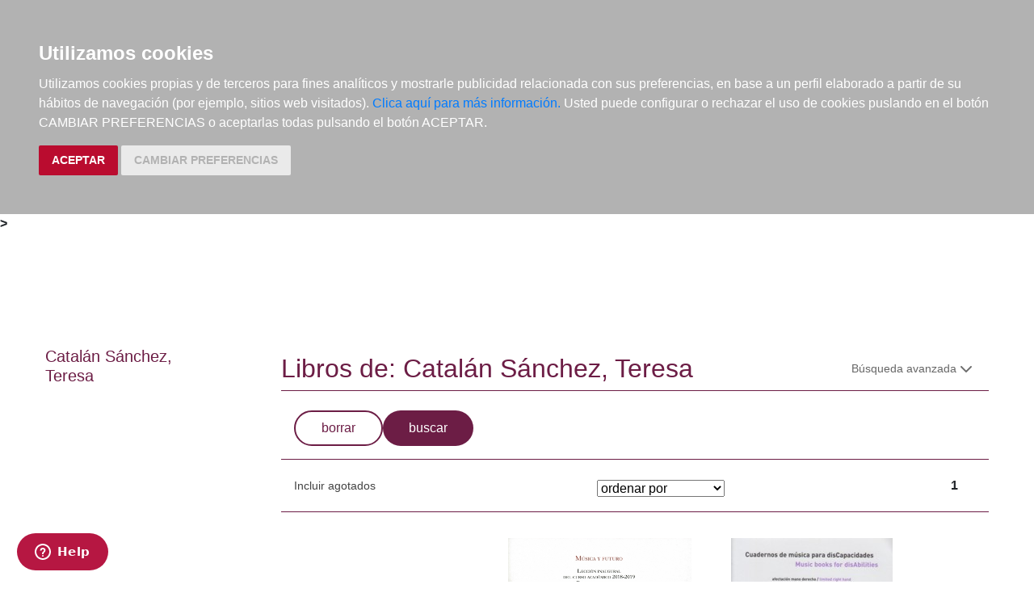

--- FILE ---
content_type: text/html; charset=utf-8
request_url: https://www.elargonauta.com/autores/catalan-sanchez-teresa/1463/?agotados=s
body_size: 7491
content:
<!DOCTYPE html>
<html lang="en">

<head>
  <title> Libros del autor Catalán Sánchez, Teresa  · El Argonauta. La librería de la música.</title>
  <meta charset="utf-8">
  <meta name="viewport" content="width=device-width, initial-scale=1">
  <link rel="shortcut icon" type="image/png" href="/static/favicon.ico" />
  
<meta name="description" content="libros de Catalán Sánchez, Teresa " />
<meta name="keywords" content="Catalán Sánchez, Teresa " />
<meta name="title" content="Catalán Sánchez, Teresa " />



  <link rel="stylesheet" type="text/css" href="/static/css/bootstrap/bootstrap.css" media="screen" />
  <link href="/static/css/main.css?id=124" rel="stylesheet" type="text/css" />
  

  <script type="text/javascript" src="/static/js/new/bootstrap/jquery.min.js"></script>
  <script type="text/javascript" src="/static/js/new/bootstrap/popper.min.js"></script>
  <script type="text/javascript" src="/static/js/new/bootstrap/bootstrap.min.js"></script>
  <script type="text/javascript" src="/static/js/new/carro20.js"></script>
  <script type="text/javascript" src="/static/js/new/app.js"></script>
  <script type="text/javascript" src="/static/autocomplete_light/autocomplete.js"></script>
  <script type="text/javascript" src="/static/autocomplete_light/jquery.init.js"></script>
  <script type="text/javascript" src="/static/autocomplete_light/autocomplete.init.js"></script>

  <!-- Inicio del script del widget de Zendesk -->
  <script id="ze-snippet" src="https://static.zdassets.com/ekr/snippet.js?key=web_widget/elargonauta.zendesk.com" async></script>
  <!-- Fin del script del widget de Zendesk -->

  


  <script type="text/javascript" src="/static/js/cookie-consent.js"></script>

  <script type="text/javascript">
    document.addEventListener('DOMContentLoaded', function () {
      cookieconsent.run({ "notice_banner_type": "headline", "consent_type": "express", "palette": "dark", "language": "es", "website_name": "elargonauta.com", "cookies_policy_url": "https:\/\/elargonauta.com\/politica-cookies\/", "debug": "false", "demo": "false", "change_preferences_selector": "#changePreferences" });
    });
  </script>

  <!-- google analitycs -->
  <!-- Google tag (gtag.js) --> <script async src="https://www.googletagmanager.com/gtag/js?id=G-BBQM5PPN11"></script><script> window.dataLayer = window.dataLayer || []; function gtag(){dataLayer.push(arguments);} gtag('js', new Date()); gtag('config', 'G-BBQM5PPN11'); </script>
  <script type="text/javascript">
    var _gaq = _gaq || [];
    _gaq.push(['_setAccount', 'UA-1104927-1']);
    _gaq.push(['_trackPageview']);
    (function () {
      var ga = document.createElement('script'); ga.type = 'text/javascript'; ga.async = true;
      ga.src = ('https:' == document.location.protocol ? 'https://ssl' : 'http://www') + '.google-analytics.com/ga.js';
      var s = document.getElementsByTagName('script')[0]; s.parentNode.insertBefore(ga, s);
    })();
  </script>
  <!-- google analitycs -->

</head>


<body>

  






<header class="header">

  <nav class="menu">

    <div id="togglerMenu" class="menu__list">
      <a id="togglerMenu" class="close mobile" href="javascript:void(0);" onclick="toggleClass()">
        <h3>MENÚ</h3><img class="menu__icon" src="/static/img/icons/ic_close.svg" alt="">
      </a>

      
      

<ul>
  
  <li class="menu__item "><a class="" href="/libros/">Libros</a></li>
  
  <li class="menu__item "><a class="" href="/metodos-y-ejercicios/">Métodos y ejercicios</a></li>
  
  <li class="menu__item "><a class="" href="/partituras-y-ediciones-criticas/">Partituras y ediciones críticas</a></li>
  
  <li class="menu__item "><a class="" href="/revistas/">Revistas</a></li>
  
  <li class="menu__item "><a class="" href="/cds-y-dvds/">CDs y DVDs</a></li>
  
  <li class="menu__item "><a class="" href="/material-complementario/">Material complementario</a></li>
  

  <li class="menu__item "><a class="" href="/libros/novedades/">Novedades</a></li>
  <li class="menu__item "><a class="" href="/noticias/">Noticias</a></li>

  
  
  <li class="menu__item "><a class="" href="/compras-institucionales-conservatorios-universidades-centros-de-enseñanza-bibliotecas-archivos/">Compras institucionales</a></li>
  

  

</ul>

    </div>
  </nav>

  <div class="menu__utils">

    <div class="wrapper grid">
      <div>
        <a href="/"><img class="logo" src="/static/img/logo_20.png" alt="logo">
        </a>
      </div>

      <div class="utils">

        <div class="langs">
          
          

          <a href="#" onclick="toggler('langs');"><span class="text-uppercase current_lang">es</span></a>
          <ul id="langs" class="iconos">
            
            <li class="lang">
              <a href="#" onclick="document.getElementById('langForm_es').submit();" title="spanish">
                <span class="text-uppercase">spanish</span>
              </a>
              <form action="/i18n/setlang/" method="post" id="langForm_es">
                <input type='hidden' name='csrfmiddlewaretoken' value='jhyQxK8PO19ekem4e454WwSnzSWsCuwt49jmYECS0uQ54nbVZ2LbHc9sNeIQAoxM' />
                <input name="next" type="hidden" value="" />
                <input name="language" type="hidden" value="es" />
              </form>
            </li>
            
            <li class="lang">
              <a href="#" onclick="document.getElementById('langForm_en').submit();" title="english">
                <span class="text-uppercase">english</span>
              </a>
              <form action="/i18n/setlang/" method="post" id="langForm_en">
                <input type='hidden' name='csrfmiddlewaretoken' value='jhyQxK8PO19ekem4e454WwSnzSWsCuwt49jmYECS0uQ54nbVZ2LbHc9sNeIQAoxM' />
                <input name="next" type="hidden" value="" />
                <input name="language" type="hidden" value="en" />
              </form>
            </li>
            
        </div>

        

<!-- get_cart_header -->
<div id="search_header" class="menu__item">
  <a class="mobile" href="#" onclick="toggler('search_content');">
    <img src="/static/img/icons/ic_search-light.svg" alt="search button" class="menu__icon"></a>

  <div id="search_content" class="search_content menu_collapsible">
    

    <form action="/libros/" id="buscar" method="get" class="form">

      

      <input type="text" name="texto" id="id_texto" required placeholder="Buscar por título, autor, editorial o ISBN" class="form--control form-search" maxlength="250" />

      

      <input type="hidden" name="action" value="busqueda_rapida">
      <button type="submit" class="search-button"><img style="margin-top:5px" class="menu-icon" src="/static/img/icons/ic_search-light.svg" alt="search button"></button>


      

    </form>

    

  </div>
</div>

        

<!-- get_cart_header -->
<div id="user_header" class="menu__item">
	<a href="#" onclick="toggler('user_content');">
		<img class="menu__icon" src="/static/img/icons/ic_user-light.svg" alt="user" />
	</a>

	<div id="user_content" class="iconos menu_collapsible">
		<div class="wrapper">
			
			<form class="user--form" action="/cart/zonaclientes/" method="post">
				<input type='hidden' name='csrfmiddlewaretoken' value='jhyQxK8PO19ekem4e454WwSnzSWsCuwt49jmYECS0uQ54nbVZ2LbHc9sNeIQAoxM' />
				<input class="form--control" type="email" placeholder="Email" aria-label="text" name="email" />
				<input class="form--control" type="password" placeholder="Contraseña" aria-label="text" name="password" />
				<button class="btn btn--primary" type="submit">
					Entrar en Mi cuenta
				</button>
				<br>
				<a href="/cart/new_customer/" class="btn btn--secondary register">
					¿No tienes cuenta? Regístrate</a>
			</form>
			
		</div>
	</div>
</div>

        <div id="wishlist" class="menu__item web">
          <a href="/wishlist/mislistas/">
            <img class="menu__icon" src="/static/img/icons/ic_heart-light.svg" alt="wishlist">
          </a>
        </div>

        



<script>
	$(document).ready(function () {
		/* Actualiza el carro */
		$('.UpdateCart').on('submit change', function (event) {
			event.preventDefault();
			var destino = $(this).attr('destino');
			var url = "/cart/" + destino + "/";
			// AJAX request
			$.ajax({
				url: url,
				type: 'post',
				data: $(this).serialize(),
				success: function (response) {

					if (destino == "update_cart_ajax") {
						$('.modal-content').html(response);
						$('#modal_cart').modal('show');
					}
					if (destino == "get_cart_ajax") {
						$("#cart_header").html(response);
						$("#cart_content").css("display", "block");
					}
				}
			});
		});
	});

</script>

<!-- get_cart_header -->
<div id="cart_header" class="menu__item">
	<a onclick="mostrar_filtros()">
		<div class="length">0</div>
		<img class="menu__icon" src="/static/img/icons/ic_shopping-cart-light.svg" alt="Su pedido">
	</a>

	<div id="overlay" onclick="ocultar_filtros()"></div>

	<div id="cart_content">

		<span><input type='hidden' name='csrfmiddlewaretoken' value='jhyQxK8PO19ekem4e454WwSnzSWsCuwt49jmYECS0uQ54nbVZ2LbHc9sNeIQAoxM' /></span>

		<ul class="cart__list wrapper">


			<a class="close" href="#" onclick="ocultar_filtros()">
				<h3>Tu pedido</h3> <img class="menu__icon" src="/static/img/icons/ic_close.svg" alt="">
			</a>


			
			<h3 class="empty-cart">Tu carro de la compra está vacío</h3>
			

		</ul>
	</div>

</div>

        <div class="mobile menu__item" href="javascript:void(0);" onclick="toggleClass()"><img class="menu__icon" src="/static/img/icons/ic_menu.svg" alt=""></div>

      </div>
    </div>

  </div>
</header>


  
<b class="slash"><span> &gt; </span></b>



  <main class="main">
    

<!-- ------------------------------ NUEVO------------------------------------ -->
<section class="wrapper catalog grid">
  

  <aside>
    <h3>Catalán Sánchez, Teresa</h3>
    <p>
      
    </p>

  </aside>

  <div class="result">

    <div class="title">
      <h1> Libros de: Catalán Sánchez, Teresa </h1>

      <!-- ordenar los resultados -->
      <div class="search--section">
        <a href="#" onclick="toggler('searchform');">
          <p class="web">Búsqueda avanzada</p><span class="d-inline"><img class="menu-icon" src="/static/img/icons/ic_chevron-down.svg"></span>
        </a>
      </div>
    </div>

    <div>
      <form id="searchform" method="get" class="collapsible advanced--search_content">
        <fieldset>
          
        </fieldset>

        <div class="buttons">
          <button id="reset" type="reset" name="borrar" value="borrar" class="submitButton borrar btn btn--secondary" onclick="forceReset(this.form); return false"><span>borrar</span></button>
          <button type="submit" name="action" value="buscar" class="submitButton buscar btn btn--primary"><span>buscar</span></button>
        </div>
      </form>
    </div>

    <div class="catalog__index">
      



<!-- filtro agotados -->

<ul class="index--item">
  
  <li><a href="?agotados=s">Incluir agotados</a></li>
  
</ul>

<!-- filtro agotados -->



<!-- filtro ordenar -->


<div class="index--item order--section">
  <form action="." method="get" class="form">
    <fieldset class="fieldset">
      <!-- <label for="ordenarPor">Ordenar por: <br /></label> -->

      

      <select name="order" class="select" onchange="this.form.submit()">
        <option value="">ordenar por</option>
        <option value="titulo" >Título ascendente</option>
        <option value="-titulo" >Título descendente</option>
        <option value="autores" >Autor ascendente</option>
        <option value="-autores" >Autor descendente</option>
        <option value="pvp" >Más baratos</option>
        <option value="-pvp" >Más caros</option>
        <option value="-edicion_fecha" >Más recientes</option>
        <option value="edicion_fecha" >Más antiguos</option>
      </select>

    </fieldset>
  </form>
</div>
<!-- filtro ordenar -->

<div class="web">
  




<div class="index--item pagination">

  

  <span class="pages">
    
    
    <strong class="page current-page">1</strong>
    
    
    &nbsp;&nbsp;&nbsp;
  </span>

  

</div>
</div>
<!-- ordenar los resultados -->
    </div>

    
    <ul class="list">
      
      



<li class="item">
  <div>

    <div class="item__img">
      <a class="img__container" href="/partituras-y-ediciones-criticas/cronicas-de-epicuro-agustin-gonzalez-acilu-in-honorem-piano-solo/979-0-805440-12-5/ ">
        
        <img class="img" src="/static/img/no-preview.jpg" alt="Crónicas de Epicuro: Agustín González Acilu in honorem. Piano solo" />
        

        <div class="tags">
          
          
        </div>
      </a>

      

    </div>


    <div class="item__text">

      <div class="toolbar hidden-xs d-flex">

        

        

        

        

        <!-- google books preview -->
        <p id="979-0-805440-12-5"></p>
        <!-- google books preview -->
      </div>

      <a href="/partituras-y-ediciones-criticas/cronicas-de-epicuro-agustin-gonzalez-acilu-in-honorem-piano-solo/979-0-805440-12-5/">
        <h3 class="item__text--title">
          Crónicas de Epicuro: Agustín González Acilu in honorem. Piano solo
        </h3>
      </a>

      <h3 class="item__text--subtitle"></h3>

      <h3 class="item__text--author">
        
        <a href="/autores/catalan-sanchez-teresa/1463/"> Catalán Sánchez, Teresa </a>
        
      </h3>

      <div class="availability">
        <p class="naranja">Disponible en breve</p>
        
        Sin stock. Si se pide hoy, se estima recibir en la librería el 26/01/26
        
        <br>
        
      </div>

      

    </div>
  </div>

  <div class="item__text pvp">
    
    <h3 class="item__text--pvp"><small> PVP. </small>10,00€</h3>
    

    
    


<form id="AddToCart" action="/cart/add_to_cart_ajax/" method="post" class="AddToCart btn__comprar--form">
	<input type='hidden' name='csrfmiddlewaretoken' value='jhyQxK8PO19ekem4e454WwSnzSWsCuwt49jmYECS0uQ54nbVZ2LbHc9sNeIQAoxM' />
	<input type="hidden" name="object_id" value="90172">
	<input type="hidden" name="content_type" value="15">
	<input type="hidden" name="referencia" value="90172">
	
	<input type="hidden" name="cantidad" value="1">
	
	<input type="hidden" name="descripcion" value="Crónicas de Epicuro: Agustín González Acilu in honorem. Piano solo">
	<input type="hidden" name="referer" value="">
	<button type="submit" name="add_to_cart" value="comprar" class="btn btn--primary" style="display: flex; justify-content: center; gap: 16px;"> <img class="icon" src="/static/img/icons/ic_shopping-cart-light.svg" alt="" style="height: 24px; width: auto;"><strong>
			Comprar
		</strong></button>
</form>
    
</li>
      
      



<li class="item">
  <div>

    <div class="item__img">
      <a class="img__container" href="/libros/musica-y-futuro-musika-eta-etorkizuna/142598/ ">
        
        <img class="img" itemprop="image" src="/media/img/portadas/142598.jpg" alt="Música y Futuro / Musika eta Etorkizuna" />
        

        <div class="tags">
          
          
        </div>
      </a>

      

    </div>


    <div class="item__text">

      <div class="toolbar hidden-xs d-flex">

        

        

        

        

        <!-- google books preview -->
        <p id="142598"></p>
        <!-- google books preview -->
      </div>

      <a href="/libros/musica-y-futuro-musika-eta-etorkizuna/142598/">
        <h3 class="item__text--title">
          Música y Futuro / Musika eta Etorkizuna
        </h3>
      </a>

      <h3 class="item__text--subtitle"></h3>

      <h3 class="item__text--author">
        
        <a href="/autores/catalan-sanchez-teresa/1463/"> Catalán Sánchez, Teresa </a>
        
      </h3>

      <div class="availability">
        <p class="verde">Disponible</p>
        
        Más de 5 en stock - dato actualizado el 18/01/26 a las 23:07
        
        <br>
        
      </div>

      

    </div>
  </div>

  <div class="item__text pvp">
    
    <h3 class="item__text--pvp"><small> PVP. </small>8,00€</h3>
    

    
    


<form id="AddToCart" action="/cart/add_to_cart_ajax/" method="post" class="AddToCart btn__comprar--form">
	<input type='hidden' name='csrfmiddlewaretoken' value='jhyQxK8PO19ekem4e454WwSnzSWsCuwt49jmYECS0uQ54nbVZ2LbHc9sNeIQAoxM' />
	<input type="hidden" name="object_id" value="142598">
	<input type="hidden" name="content_type" value="15">
	<input type="hidden" name="referencia" value="142598">
	
	<input type="hidden" name="cantidad" value="1">
	
	<input type="hidden" name="descripcion" value="Música y Futuro / Musika eta Etorkizuna">
	<input type="hidden" name="referer" value="">
	<button type="submit" name="add_to_cart" value="comprar" class="btn btn--primary" style="display: flex; justify-content: center; gap: 16px;"> <img class="icon" src="/static/img/icons/ic_shopping-cart-light.svg" alt="" style="height: 24px; width: auto;"><strong>
			Comprar
		</strong></button>
</form>
    
</li>
      
      



<li class="item">
  <div>

    <div class="item__img">
      <a class="img__container" href="/partituras-y-ediciones-criticas/cuadernos-de-musica-para-discapacidades-11-trebol/979-0-801258-11-3/ ">
        
        <img class="img" itemprop="image" src="/media/img/portadas/60234.jpg" alt="Cuadernos de Música para disCapacidades 11: Trébol" />
        

        <div class="tags">
          
          
        </div>
      </a>

      

    </div>


    <div class="item__text">

      <div class="toolbar hidden-xs d-flex">

        

        

        

        

        <!-- google books preview -->
        <p id="979-0-801258-11-3"></p>
        <!-- google books preview -->
      </div>

      <a href="/partituras-y-ediciones-criticas/cuadernos-de-musica-para-discapacidades-11-trebol/979-0-801258-11-3/">
        <h3 class="item__text--title">
          Cuadernos de Música para disCapacidades 11: Trébol
        </h3>
      </a>

      <h3 class="item__text--subtitle"></h3>

      <h3 class="item__text--author">
        
        <a href="/autores/catalan-sanchez-teresa/1463/"> Catalán Sánchez, Teresa </a>; 
        
        <a href="/autores/legido-jesus/15227/"> Legido, Jesús </a>; 
        
        <a href="/autores/marco-aragon-tomas/3206/"> Marco Aragón, Tomás </a>
        
      </h3>

      <div class="availability">
        <p class="verde">Disponible</p>
        
        Más de 5 en stock - dato actualizado el 18/01/26 a las 23:02
        
        <br>
        
      </div>

      

    </div>
  </div>

  <div class="item__text pvp">
    
    <h3 class="item__text--pvp"><small> PVP. </small>5,00€</h3>
    

    
    


<form id="AddToCart" action="/cart/add_to_cart_ajax/" method="post" class="AddToCart btn__comprar--form">
	<input type='hidden' name='csrfmiddlewaretoken' value='jhyQxK8PO19ekem4e454WwSnzSWsCuwt49jmYECS0uQ54nbVZ2LbHc9sNeIQAoxM' />
	<input type="hidden" name="object_id" value="60234">
	<input type="hidden" name="content_type" value="15">
	<input type="hidden" name="referencia" value="60234">
	
	<input type="hidden" name="cantidad" value="1">
	
	<input type="hidden" name="descripcion" value="Cuadernos de Música para disCapacidades 11: Trébol">
	<input type="hidden" name="referer" value="">
	<button type="submit" name="add_to_cart" value="comprar" class="btn btn--primary" style="display: flex; justify-content: center; gap: 16px;"> <img class="icon" src="/static/img/icons/ic_shopping-cart-light.svg" alt="" style="height: 24px; width: auto;"><strong>
			Comprar
		</strong></button>
</form>
    
</li>
      
      



<li class="item">
  <div>

    <div class="item__img">
      <a class="img__container" href="/libros/musica-no-tonal-las-propuestas-de-j-falk-y-e-krenek/978-84-370-8133-5/ ">
        
        <img class="img" itemprop="image" src="/media/img/portadas/56862.jpg" alt="Música no tonal. Las propuestas de J. Falk y E. Krenek" />
        

        <div class="tags">
          
          
        </div>
      </a>

      

    </div>


    <div class="item__text">

      <div class="toolbar hidden-xs d-flex">

        

        

        

        

        <!-- google books preview -->
        <p id="978-84-370-8133-5"></p>
        <!-- google books preview -->
      </div>

      <a href="/libros/musica-no-tonal-las-propuestas-de-j-falk-y-e-krenek/978-84-370-8133-5/">
        <h3 class="item__text--title">
          Música no tonal. Las propuestas de J. Falk y E. Krenek
        </h3>
      </a>

      <h3 class="item__text--subtitle"></h3>

      <h3 class="item__text--author">
        
        <a href="/autores/catalan-sanchez-teresa/1463/"> Catalán Sánchez, Teresa </a>; 
        
        <a href="/autores/fernandez-vidal-carme/15454/"> Fernández Vidal, Carme </a>
        
      </h3>

      <div class="availability">
        <p class="naranja">Disponible en breve</p>
        
        Sin stock. Si se pide hoy, se estima recibir en la librería el 26/01/26
        
        <br>
        
      </div>

      

    </div>
  </div>

  <div class="item__text pvp">
    
    <h3 class="item__text--pvp"><small> PVP. </small>16,40€</h3>
    

    
    


<form id="AddToCart" action="/cart/add_to_cart_ajax/" method="post" class="AddToCart btn__comprar--form">
	<input type='hidden' name='csrfmiddlewaretoken' value='jhyQxK8PO19ekem4e454WwSnzSWsCuwt49jmYECS0uQ54nbVZ2LbHc9sNeIQAoxM' />
	<input type="hidden" name="object_id" value="56862">
	<input type="hidden" name="content_type" value="15">
	<input type="hidden" name="referencia" value="56862">
	
	<input type="hidden" name="cantidad" value="1">
	
	<input type="hidden" name="descripcion" value="Música no tonal. Las propuestas de J. Falk y E. Krenek">
	<input type="hidden" name="referer" value="">
	<button type="submit" name="add_to_cart" value="comprar" class="btn btn--primary" style="display: flex; justify-content: center; gap: 16px;"> <img class="icon" src="/static/img/icons/ic_shopping-cart-light.svg" alt="" style="height: 24px; width: auto;"><strong>
			Comprar
		</strong></button>
</form>
    
</li>
      
      



<li class="item">
  <div>

    <div class="item__img">
      <a class="img__container" href="/libros/sistemas-compositivos-temperados-en-el-siglo-xx/978-84-7822-400-5/ ">
        
        <img class="img" itemprop="image" src="/media/img/portadas/2110.jpg" alt="Sistemas compositivos temperados en el siglo XX" />
        

        <div class="tags">
          
          
        </div>
      </a>

      

    </div>


    <div class="item__text">

      <div class="toolbar hidden-xs d-flex">

        

        

        

        

        <!-- google books preview -->
        <p id="978-84-7822-400-5"></p>
        <!-- google books preview -->
      </div>

      <a href="/libros/sistemas-compositivos-temperados-en-el-siglo-xx/978-84-7822-400-5/">
        <h3 class="item__text--title">
          Sistemas compositivos temperados en el siglo XX
        </h3>
      </a>

      <h3 class="item__text--subtitle"></h3>

      <h3 class="item__text--author">
        
        <a href="/autores/catalan-sanchez-teresa/1463/"> Catalán Sánchez, Teresa </a>
        
      </h3>

      <div class="availability">
        <p class="verde">Disponible</p>
        
        2 EN STOCK - dato actualizado el 19/01/2026 a las 20:19
        
        <br>
        
      </div>

      

    </div>
  </div>

  <div class="item__text pvp">
    
    <h3 class="item__text--pvp"><small> PVP. </small>17,00€</h3>
    

    
    


<form id="AddToCart" action="/cart/add_to_cart_ajax/" method="post" class="AddToCart btn__comprar--form">
	<input type='hidden' name='csrfmiddlewaretoken' value='jhyQxK8PO19ekem4e454WwSnzSWsCuwt49jmYECS0uQ54nbVZ2LbHc9sNeIQAoxM' />
	<input type="hidden" name="object_id" value="2110">
	<input type="hidden" name="content_type" value="15">
	<input type="hidden" name="referencia" value="2110">
	
	<input type="hidden" name="cantidad" value="1">
	
	<input type="hidden" name="descripcion" value="Sistemas compositivos temperados en el siglo XX">
	<input type="hidden" name="referer" value="">
	<button type="submit" name="add_to_cart" value="comprar" class="btn btn--primary" style="display: flex; justify-content: center; gap: 16px;"> <img class="icon" src="/static/img/icons/ic_shopping-cart-light.svg" alt="" style="height: 24px; width: auto;"><strong>
			Comprar
		</strong></button>
</form>
    
</li>
      
      



<li class="item">
  <div>

    <div class="item__img">
      <a class="img__container" href="/partituras-y-ediciones-criticas/limite-infinito-para-flauta-y-arpa/979-0-3505-0078-7/ ">
        
        <img class="img" itemprop="image" src="/media/img/portadas/90182.jpg" alt="Límite infinito, para flauta y arpa" />
        

        <div class="tags">
          
          
        </div>
      </a>

      

    </div>


    <div class="item__text">

      <div class="toolbar hidden-xs d-flex">

        

        

        

        

        <!-- google books preview -->
        <p id="979-0-3505-0078-7"></p>
        <!-- google books preview -->
      </div>

      <a href="/partituras-y-ediciones-criticas/limite-infinito-para-flauta-y-arpa/979-0-3505-0078-7/">
        <h3 class="item__text--title">
          Límite infinito, para flauta y arpa
        </h3>
      </a>

      <h3 class="item__text--subtitle"></h3>

      <h3 class="item__text--author">
        
        <a href="/autores/catalan-sanchez-teresa/1463/"> Catalán Sánchez, Teresa </a>
        
      </h3>

      <div class="availability">
        <p class="naranja">Disponible en breve</p>
        
        Sin stock. Si se pide hoy, se estima recibir en la librería el 26/01/26
        
        <br>
        
      </div>

      

    </div>
  </div>

  <div class="item__text pvp">
    
    <h3 class="item__text--pvp"><small> PVP. </small>12,00€</h3>
    

    
    


<form id="AddToCart" action="/cart/add_to_cart_ajax/" method="post" class="AddToCart btn__comprar--form">
	<input type='hidden' name='csrfmiddlewaretoken' value='jhyQxK8PO19ekem4e454WwSnzSWsCuwt49jmYECS0uQ54nbVZ2LbHc9sNeIQAoxM' />
	<input type="hidden" name="object_id" value="90182">
	<input type="hidden" name="content_type" value="15">
	<input type="hidden" name="referencia" value="90182">
	
	<input type="hidden" name="cantidad" value="1">
	
	<input type="hidden" name="descripcion" value="Límite infinito, para flauta y arpa">
	<input type="hidden" name="referer" value="">
	<button type="submit" name="add_to_cart" value="comprar" class="btn btn--primary" style="display: flex; justify-content: center; gap: 16px;"> <img class="icon" src="/static/img/icons/ic_shopping-cart-light.svg" alt="" style="height: 24px; width: auto;"><strong>
			Comprar
		</strong></button>
</form>
    
</li>
      
    </ul>
    <!-- item -->

    

    




<div class="index--item pagination">

  

  <span class="pages">
    
    
    <strong class="page current-page">1</strong>
    
    
    &nbsp;&nbsp;&nbsp;
  </span>

  

</div>

    

  </div>

  

</section>
<!-- ------------------------------ NUEVO------------------------------------ -->



  </main>

  


<footer class="footer">
  <div class="wrapper">

    <ul class="menu">

      <li class="menu__item">
        <h3>El Argonauta</h3>
        <p>La librería de la música: especializada en libros, partituras y publicaciones relacionadas con la música.</p>

        <ul>
          <li><strong>Horario:</strong></li>
          <li><span>Lunes a Viernes, de 10:00h a 20:30h</span></li>
          <li><span>Sábados de 10:30h a 14:00h</span></li>
        </ul>
      </li>
      <li class="menu__item">
        <h3>Contacto</h3>
        <p><a target="_blank" href="https://goo.gl/maps/7bG5CEtGgHLSB3Qr6">C/ Fernández de los Ríos, 50. 28015 Madrid (España)</a>
        </p>

        <p><a href="tel:34915439441">(+34) 915 439 441</a>
        </p>

        <p><a href="mailto:info@elargonauta.com">info@elargonauta.com</a>
        </p>

        <div class="social">
          <a href="https://www.facebook.com/elargonauta/"><img class="icon" src="/static/img/icons/ic_facebook.svg" alt="enlace a facebook"></a>
          <a href="https://twitter.com/ElArgonautaLib/"><img class="icon" src="/static/img/icons/ic_twitter.svg" alt="enlace a twitter"></a>
          <a href="https://www.instagram.com/elargonautalib/?hl=es"><img class="icon" src="/static/img/icons/ic_instagram.svg" alt="enlace a instagram"></a>
          <a href="https://www.youtube.com/c/ElArgonautaLalibrer%C3%ADadelam%C3%BAsica/featured"><img class="icon" src="/static/img/icons/ic_youtube.svg" alt="enlace a youtube"></a>
        </div>
      </li>

      <div class="menu__item">
        <ul>
          <h3>Más información</h3>
          <li><a href="/quienessomos/">Conócenos</a></li>
          <li><a href="/politica-cookies/">Política de cookies</a></li>
          <li><a href="/condiciones-de-envio/">Condiciones de envío</a></li>
          <li><a href="/gastos_envio/">Gastos de envío</a></li>
          <li><i class="glyphicon glyphicon-chevron-right"></i><a href="https://www.google.com/maps/@40.4352976,-3.7105382,3a,75y,13.81h,75.68t/data=!3m6!1e1!3m4!1sE-Pr-EXAPXkAAAQvO1chmA!2e0!7i13312!8i6656" target="_blank">Visita virtual</a></li>
          <li><a href="/faq/">FAQ</a></li>
        </ul>
      </div>
      <li class="menu__item methods">
        <h3>Métodos de pago</h3>
        <div class="methods__list">
          <img src="/static/img/visa.svg" height="40" alt="logo visa">
          <img src="/static/img/mastercard.svg" height="40" alt="logo mastercard">
          <img src="/static/img/euro6000.svg" height="40" alt="logo euro6000">
          <img src="/static/img/paypal.svg" height="40" alt="logo paypal">
          <img src="/static/img/bizum.svg" height="40" alt="logo bizum">
          <img src="/static/img/devolucion.svg" height="40" alt="logo devolucion">
          <img src="/static/img/ssl.svg" height="40" alt="pago seguro garantizado">
        </div>

      </li>
      <li class="newsletter menu__item">
        



<!-- modulo izquierda "BOLETIN DE NOVEDADES" -->
<script src="https://www.google.com/recaptcha/api.js"></script>

<script>
window.onload = function() {
var $recaptcha = document.querySelector('#g-recaptcha-response');

if($recaptcha) {
$recaptcha.setAttribute("required", "required");
}
};
</script>

<form action="/boletines/" method="post" class="newsletter__form">
	<input type='hidden' name='csrfmiddlewaretoken' value='jhyQxK8PO19ekem4e454WwSnzSWsCuwt49jmYECS0uQ54nbVZ2LbHc9sNeIQAoxM' />
	<div>
		<h3>Suscríbete a nuestra newsletter</h3>
		<p>¿Quieres estar al tanto de las últimas novedades y eventos de la librería?</p>
	</div>

	<fieldset>

		<input type="text" name="email" required placeholder="Tu email aquí..." class="form--control" id="email" />

		<label for="email"> </label>

		<button type="submit" name="suscribirse" value="suscribirse" class="btn btn--primary">
    Suscribirme</button>
    <br/>
    <div style="flex-basis: 100%;text-align: left;">
      <br/>
      <input type="checkbox" name="condiciones" required id="form.condiciones.name" class="form--control" />
      <label style="display: inline;" for="email">He leido y acepto  la <a href="/politica-de-privacidad/" target="_blank" data-toggle="modal" data-target="#ModalPrivacidad" class="zoomContent">Información básica de privacidad</a>.
      </label>
    </div>
      <div>
      
      <div class="g-recaptcha mt-2 mb-2" data-sitekey="6LejiP4hAAAAALGf8zCuKe-rOKZQc1gqhQFbscAX"></div>
    </div>
	</fieldset>

</form>

  <!-- Modal -->
  <div id="ModalPrivacidad" class="modal fade" role="dialog">
    <div class="modal-dialog">
      <!-- Contenido del modal -->
      <div class="modal-content">
        <div class="modal-header">
          <button type="btn btn--primary" class="close" data-dismiss="modal">&times;</button>
        </div>
        <div class="modal-body">
          <h3>Política de privacidad</h3>
          <h4>Datos del responsable del tratamiento:</h4>
          <ul>
            <li>Identidad: El Argonauta, la librería de la música SL - NIF: B83816546 </li>
            <li>Dirección postal: C/ Fernández de los Ríos, nº 50, local, 28015 Madrid</li>
            <li>Teléfono: 915439441 - Correo electrónico: info@elargonauta.com</li>
          </ul>
          <p></p>
          <p>
			La finalidad de la recogida de sus datos es para poder atender su solicitud de información, sin cederlos a terceros, siendo responsable del tratamiento EL ARGONAUTA, LA LIBRERÍA DE LA MÚSICA, S.L. La legitimación se basa en su propio consentimiento, teniendo usted derecho a acceder, rectificar y suprimir los datos, así como otros derechos, tal y como se explica en la <a href="/politica-de-privacidad/" target="_blank">Política de Privacidad</a>.
          </p>
        </div>
      </div>
    </div>
  </div>

      </li>
    </ul>

    <ul class="menu">
      <li class="menu__item">

        <p>Hospedaje y desarrollo por <br> </p>
        <a href="http://www.optyma.com/"><img src="/static/img/logo_optyma.gif" alt="optyma" style="width: 100px;"> </a>


      </li>
      <li class="menu__item" style="float: right;">
        <a href="https://www.consumo.gob.es/es/consumo/sistema-arbitral-de-consumo"><img src="/static/img/arbitraje_consumo.jpg" alt="optyma" style="height: 100px;"> </a>
      </li>

    </ul>

  </div>
</footer>


  <div aria-hidden="true" aria-labelledby="myModalLabel" role="dialog" id="modal" class="modal fade">
    <div class="modal-dialog">
      <div class="modal-content">
      </div>
    </div>
  </div>


</body>

</html>

--- FILE ---
content_type: text/html; charset=utf-8
request_url: https://www.google.com/recaptcha/api2/anchor?ar=1&k=6LejiP4hAAAAALGf8zCuKe-rOKZQc1gqhQFbscAX&co=aHR0cHM6Ly93d3cuZWxhcmdvbmF1dGEuY29tOjQ0Mw..&hl=en&v=PoyoqOPhxBO7pBk68S4YbpHZ&size=normal&anchor-ms=20000&execute-ms=30000&cb=e1tr358bg4tu
body_size: 49643
content:
<!DOCTYPE HTML><html dir="ltr" lang="en"><head><meta http-equiv="Content-Type" content="text/html; charset=UTF-8">
<meta http-equiv="X-UA-Compatible" content="IE=edge">
<title>reCAPTCHA</title>
<style type="text/css">
/* cyrillic-ext */
@font-face {
  font-family: 'Roboto';
  font-style: normal;
  font-weight: 400;
  font-stretch: 100%;
  src: url(//fonts.gstatic.com/s/roboto/v48/KFO7CnqEu92Fr1ME7kSn66aGLdTylUAMa3GUBHMdazTgWw.woff2) format('woff2');
  unicode-range: U+0460-052F, U+1C80-1C8A, U+20B4, U+2DE0-2DFF, U+A640-A69F, U+FE2E-FE2F;
}
/* cyrillic */
@font-face {
  font-family: 'Roboto';
  font-style: normal;
  font-weight: 400;
  font-stretch: 100%;
  src: url(//fonts.gstatic.com/s/roboto/v48/KFO7CnqEu92Fr1ME7kSn66aGLdTylUAMa3iUBHMdazTgWw.woff2) format('woff2');
  unicode-range: U+0301, U+0400-045F, U+0490-0491, U+04B0-04B1, U+2116;
}
/* greek-ext */
@font-face {
  font-family: 'Roboto';
  font-style: normal;
  font-weight: 400;
  font-stretch: 100%;
  src: url(//fonts.gstatic.com/s/roboto/v48/KFO7CnqEu92Fr1ME7kSn66aGLdTylUAMa3CUBHMdazTgWw.woff2) format('woff2');
  unicode-range: U+1F00-1FFF;
}
/* greek */
@font-face {
  font-family: 'Roboto';
  font-style: normal;
  font-weight: 400;
  font-stretch: 100%;
  src: url(//fonts.gstatic.com/s/roboto/v48/KFO7CnqEu92Fr1ME7kSn66aGLdTylUAMa3-UBHMdazTgWw.woff2) format('woff2');
  unicode-range: U+0370-0377, U+037A-037F, U+0384-038A, U+038C, U+038E-03A1, U+03A3-03FF;
}
/* math */
@font-face {
  font-family: 'Roboto';
  font-style: normal;
  font-weight: 400;
  font-stretch: 100%;
  src: url(//fonts.gstatic.com/s/roboto/v48/KFO7CnqEu92Fr1ME7kSn66aGLdTylUAMawCUBHMdazTgWw.woff2) format('woff2');
  unicode-range: U+0302-0303, U+0305, U+0307-0308, U+0310, U+0312, U+0315, U+031A, U+0326-0327, U+032C, U+032F-0330, U+0332-0333, U+0338, U+033A, U+0346, U+034D, U+0391-03A1, U+03A3-03A9, U+03B1-03C9, U+03D1, U+03D5-03D6, U+03F0-03F1, U+03F4-03F5, U+2016-2017, U+2034-2038, U+203C, U+2040, U+2043, U+2047, U+2050, U+2057, U+205F, U+2070-2071, U+2074-208E, U+2090-209C, U+20D0-20DC, U+20E1, U+20E5-20EF, U+2100-2112, U+2114-2115, U+2117-2121, U+2123-214F, U+2190, U+2192, U+2194-21AE, U+21B0-21E5, U+21F1-21F2, U+21F4-2211, U+2213-2214, U+2216-22FF, U+2308-230B, U+2310, U+2319, U+231C-2321, U+2336-237A, U+237C, U+2395, U+239B-23B7, U+23D0, U+23DC-23E1, U+2474-2475, U+25AF, U+25B3, U+25B7, U+25BD, U+25C1, U+25CA, U+25CC, U+25FB, U+266D-266F, U+27C0-27FF, U+2900-2AFF, U+2B0E-2B11, U+2B30-2B4C, U+2BFE, U+3030, U+FF5B, U+FF5D, U+1D400-1D7FF, U+1EE00-1EEFF;
}
/* symbols */
@font-face {
  font-family: 'Roboto';
  font-style: normal;
  font-weight: 400;
  font-stretch: 100%;
  src: url(//fonts.gstatic.com/s/roboto/v48/KFO7CnqEu92Fr1ME7kSn66aGLdTylUAMaxKUBHMdazTgWw.woff2) format('woff2');
  unicode-range: U+0001-000C, U+000E-001F, U+007F-009F, U+20DD-20E0, U+20E2-20E4, U+2150-218F, U+2190, U+2192, U+2194-2199, U+21AF, U+21E6-21F0, U+21F3, U+2218-2219, U+2299, U+22C4-22C6, U+2300-243F, U+2440-244A, U+2460-24FF, U+25A0-27BF, U+2800-28FF, U+2921-2922, U+2981, U+29BF, U+29EB, U+2B00-2BFF, U+4DC0-4DFF, U+FFF9-FFFB, U+10140-1018E, U+10190-1019C, U+101A0, U+101D0-101FD, U+102E0-102FB, U+10E60-10E7E, U+1D2C0-1D2D3, U+1D2E0-1D37F, U+1F000-1F0FF, U+1F100-1F1AD, U+1F1E6-1F1FF, U+1F30D-1F30F, U+1F315, U+1F31C, U+1F31E, U+1F320-1F32C, U+1F336, U+1F378, U+1F37D, U+1F382, U+1F393-1F39F, U+1F3A7-1F3A8, U+1F3AC-1F3AF, U+1F3C2, U+1F3C4-1F3C6, U+1F3CA-1F3CE, U+1F3D4-1F3E0, U+1F3ED, U+1F3F1-1F3F3, U+1F3F5-1F3F7, U+1F408, U+1F415, U+1F41F, U+1F426, U+1F43F, U+1F441-1F442, U+1F444, U+1F446-1F449, U+1F44C-1F44E, U+1F453, U+1F46A, U+1F47D, U+1F4A3, U+1F4B0, U+1F4B3, U+1F4B9, U+1F4BB, U+1F4BF, U+1F4C8-1F4CB, U+1F4D6, U+1F4DA, U+1F4DF, U+1F4E3-1F4E6, U+1F4EA-1F4ED, U+1F4F7, U+1F4F9-1F4FB, U+1F4FD-1F4FE, U+1F503, U+1F507-1F50B, U+1F50D, U+1F512-1F513, U+1F53E-1F54A, U+1F54F-1F5FA, U+1F610, U+1F650-1F67F, U+1F687, U+1F68D, U+1F691, U+1F694, U+1F698, U+1F6AD, U+1F6B2, U+1F6B9-1F6BA, U+1F6BC, U+1F6C6-1F6CF, U+1F6D3-1F6D7, U+1F6E0-1F6EA, U+1F6F0-1F6F3, U+1F6F7-1F6FC, U+1F700-1F7FF, U+1F800-1F80B, U+1F810-1F847, U+1F850-1F859, U+1F860-1F887, U+1F890-1F8AD, U+1F8B0-1F8BB, U+1F8C0-1F8C1, U+1F900-1F90B, U+1F93B, U+1F946, U+1F984, U+1F996, U+1F9E9, U+1FA00-1FA6F, U+1FA70-1FA7C, U+1FA80-1FA89, U+1FA8F-1FAC6, U+1FACE-1FADC, U+1FADF-1FAE9, U+1FAF0-1FAF8, U+1FB00-1FBFF;
}
/* vietnamese */
@font-face {
  font-family: 'Roboto';
  font-style: normal;
  font-weight: 400;
  font-stretch: 100%;
  src: url(//fonts.gstatic.com/s/roboto/v48/KFO7CnqEu92Fr1ME7kSn66aGLdTylUAMa3OUBHMdazTgWw.woff2) format('woff2');
  unicode-range: U+0102-0103, U+0110-0111, U+0128-0129, U+0168-0169, U+01A0-01A1, U+01AF-01B0, U+0300-0301, U+0303-0304, U+0308-0309, U+0323, U+0329, U+1EA0-1EF9, U+20AB;
}
/* latin-ext */
@font-face {
  font-family: 'Roboto';
  font-style: normal;
  font-weight: 400;
  font-stretch: 100%;
  src: url(//fonts.gstatic.com/s/roboto/v48/KFO7CnqEu92Fr1ME7kSn66aGLdTylUAMa3KUBHMdazTgWw.woff2) format('woff2');
  unicode-range: U+0100-02BA, U+02BD-02C5, U+02C7-02CC, U+02CE-02D7, U+02DD-02FF, U+0304, U+0308, U+0329, U+1D00-1DBF, U+1E00-1E9F, U+1EF2-1EFF, U+2020, U+20A0-20AB, U+20AD-20C0, U+2113, U+2C60-2C7F, U+A720-A7FF;
}
/* latin */
@font-face {
  font-family: 'Roboto';
  font-style: normal;
  font-weight: 400;
  font-stretch: 100%;
  src: url(//fonts.gstatic.com/s/roboto/v48/KFO7CnqEu92Fr1ME7kSn66aGLdTylUAMa3yUBHMdazQ.woff2) format('woff2');
  unicode-range: U+0000-00FF, U+0131, U+0152-0153, U+02BB-02BC, U+02C6, U+02DA, U+02DC, U+0304, U+0308, U+0329, U+2000-206F, U+20AC, U+2122, U+2191, U+2193, U+2212, U+2215, U+FEFF, U+FFFD;
}
/* cyrillic-ext */
@font-face {
  font-family: 'Roboto';
  font-style: normal;
  font-weight: 500;
  font-stretch: 100%;
  src: url(//fonts.gstatic.com/s/roboto/v48/KFO7CnqEu92Fr1ME7kSn66aGLdTylUAMa3GUBHMdazTgWw.woff2) format('woff2');
  unicode-range: U+0460-052F, U+1C80-1C8A, U+20B4, U+2DE0-2DFF, U+A640-A69F, U+FE2E-FE2F;
}
/* cyrillic */
@font-face {
  font-family: 'Roboto';
  font-style: normal;
  font-weight: 500;
  font-stretch: 100%;
  src: url(//fonts.gstatic.com/s/roboto/v48/KFO7CnqEu92Fr1ME7kSn66aGLdTylUAMa3iUBHMdazTgWw.woff2) format('woff2');
  unicode-range: U+0301, U+0400-045F, U+0490-0491, U+04B0-04B1, U+2116;
}
/* greek-ext */
@font-face {
  font-family: 'Roboto';
  font-style: normal;
  font-weight: 500;
  font-stretch: 100%;
  src: url(//fonts.gstatic.com/s/roboto/v48/KFO7CnqEu92Fr1ME7kSn66aGLdTylUAMa3CUBHMdazTgWw.woff2) format('woff2');
  unicode-range: U+1F00-1FFF;
}
/* greek */
@font-face {
  font-family: 'Roboto';
  font-style: normal;
  font-weight: 500;
  font-stretch: 100%;
  src: url(//fonts.gstatic.com/s/roboto/v48/KFO7CnqEu92Fr1ME7kSn66aGLdTylUAMa3-UBHMdazTgWw.woff2) format('woff2');
  unicode-range: U+0370-0377, U+037A-037F, U+0384-038A, U+038C, U+038E-03A1, U+03A3-03FF;
}
/* math */
@font-face {
  font-family: 'Roboto';
  font-style: normal;
  font-weight: 500;
  font-stretch: 100%;
  src: url(//fonts.gstatic.com/s/roboto/v48/KFO7CnqEu92Fr1ME7kSn66aGLdTylUAMawCUBHMdazTgWw.woff2) format('woff2');
  unicode-range: U+0302-0303, U+0305, U+0307-0308, U+0310, U+0312, U+0315, U+031A, U+0326-0327, U+032C, U+032F-0330, U+0332-0333, U+0338, U+033A, U+0346, U+034D, U+0391-03A1, U+03A3-03A9, U+03B1-03C9, U+03D1, U+03D5-03D6, U+03F0-03F1, U+03F4-03F5, U+2016-2017, U+2034-2038, U+203C, U+2040, U+2043, U+2047, U+2050, U+2057, U+205F, U+2070-2071, U+2074-208E, U+2090-209C, U+20D0-20DC, U+20E1, U+20E5-20EF, U+2100-2112, U+2114-2115, U+2117-2121, U+2123-214F, U+2190, U+2192, U+2194-21AE, U+21B0-21E5, U+21F1-21F2, U+21F4-2211, U+2213-2214, U+2216-22FF, U+2308-230B, U+2310, U+2319, U+231C-2321, U+2336-237A, U+237C, U+2395, U+239B-23B7, U+23D0, U+23DC-23E1, U+2474-2475, U+25AF, U+25B3, U+25B7, U+25BD, U+25C1, U+25CA, U+25CC, U+25FB, U+266D-266F, U+27C0-27FF, U+2900-2AFF, U+2B0E-2B11, U+2B30-2B4C, U+2BFE, U+3030, U+FF5B, U+FF5D, U+1D400-1D7FF, U+1EE00-1EEFF;
}
/* symbols */
@font-face {
  font-family: 'Roboto';
  font-style: normal;
  font-weight: 500;
  font-stretch: 100%;
  src: url(//fonts.gstatic.com/s/roboto/v48/KFO7CnqEu92Fr1ME7kSn66aGLdTylUAMaxKUBHMdazTgWw.woff2) format('woff2');
  unicode-range: U+0001-000C, U+000E-001F, U+007F-009F, U+20DD-20E0, U+20E2-20E4, U+2150-218F, U+2190, U+2192, U+2194-2199, U+21AF, U+21E6-21F0, U+21F3, U+2218-2219, U+2299, U+22C4-22C6, U+2300-243F, U+2440-244A, U+2460-24FF, U+25A0-27BF, U+2800-28FF, U+2921-2922, U+2981, U+29BF, U+29EB, U+2B00-2BFF, U+4DC0-4DFF, U+FFF9-FFFB, U+10140-1018E, U+10190-1019C, U+101A0, U+101D0-101FD, U+102E0-102FB, U+10E60-10E7E, U+1D2C0-1D2D3, U+1D2E0-1D37F, U+1F000-1F0FF, U+1F100-1F1AD, U+1F1E6-1F1FF, U+1F30D-1F30F, U+1F315, U+1F31C, U+1F31E, U+1F320-1F32C, U+1F336, U+1F378, U+1F37D, U+1F382, U+1F393-1F39F, U+1F3A7-1F3A8, U+1F3AC-1F3AF, U+1F3C2, U+1F3C4-1F3C6, U+1F3CA-1F3CE, U+1F3D4-1F3E0, U+1F3ED, U+1F3F1-1F3F3, U+1F3F5-1F3F7, U+1F408, U+1F415, U+1F41F, U+1F426, U+1F43F, U+1F441-1F442, U+1F444, U+1F446-1F449, U+1F44C-1F44E, U+1F453, U+1F46A, U+1F47D, U+1F4A3, U+1F4B0, U+1F4B3, U+1F4B9, U+1F4BB, U+1F4BF, U+1F4C8-1F4CB, U+1F4D6, U+1F4DA, U+1F4DF, U+1F4E3-1F4E6, U+1F4EA-1F4ED, U+1F4F7, U+1F4F9-1F4FB, U+1F4FD-1F4FE, U+1F503, U+1F507-1F50B, U+1F50D, U+1F512-1F513, U+1F53E-1F54A, U+1F54F-1F5FA, U+1F610, U+1F650-1F67F, U+1F687, U+1F68D, U+1F691, U+1F694, U+1F698, U+1F6AD, U+1F6B2, U+1F6B9-1F6BA, U+1F6BC, U+1F6C6-1F6CF, U+1F6D3-1F6D7, U+1F6E0-1F6EA, U+1F6F0-1F6F3, U+1F6F7-1F6FC, U+1F700-1F7FF, U+1F800-1F80B, U+1F810-1F847, U+1F850-1F859, U+1F860-1F887, U+1F890-1F8AD, U+1F8B0-1F8BB, U+1F8C0-1F8C1, U+1F900-1F90B, U+1F93B, U+1F946, U+1F984, U+1F996, U+1F9E9, U+1FA00-1FA6F, U+1FA70-1FA7C, U+1FA80-1FA89, U+1FA8F-1FAC6, U+1FACE-1FADC, U+1FADF-1FAE9, U+1FAF0-1FAF8, U+1FB00-1FBFF;
}
/* vietnamese */
@font-face {
  font-family: 'Roboto';
  font-style: normal;
  font-weight: 500;
  font-stretch: 100%;
  src: url(//fonts.gstatic.com/s/roboto/v48/KFO7CnqEu92Fr1ME7kSn66aGLdTylUAMa3OUBHMdazTgWw.woff2) format('woff2');
  unicode-range: U+0102-0103, U+0110-0111, U+0128-0129, U+0168-0169, U+01A0-01A1, U+01AF-01B0, U+0300-0301, U+0303-0304, U+0308-0309, U+0323, U+0329, U+1EA0-1EF9, U+20AB;
}
/* latin-ext */
@font-face {
  font-family: 'Roboto';
  font-style: normal;
  font-weight: 500;
  font-stretch: 100%;
  src: url(//fonts.gstatic.com/s/roboto/v48/KFO7CnqEu92Fr1ME7kSn66aGLdTylUAMa3KUBHMdazTgWw.woff2) format('woff2');
  unicode-range: U+0100-02BA, U+02BD-02C5, U+02C7-02CC, U+02CE-02D7, U+02DD-02FF, U+0304, U+0308, U+0329, U+1D00-1DBF, U+1E00-1E9F, U+1EF2-1EFF, U+2020, U+20A0-20AB, U+20AD-20C0, U+2113, U+2C60-2C7F, U+A720-A7FF;
}
/* latin */
@font-face {
  font-family: 'Roboto';
  font-style: normal;
  font-weight: 500;
  font-stretch: 100%;
  src: url(//fonts.gstatic.com/s/roboto/v48/KFO7CnqEu92Fr1ME7kSn66aGLdTylUAMa3yUBHMdazQ.woff2) format('woff2');
  unicode-range: U+0000-00FF, U+0131, U+0152-0153, U+02BB-02BC, U+02C6, U+02DA, U+02DC, U+0304, U+0308, U+0329, U+2000-206F, U+20AC, U+2122, U+2191, U+2193, U+2212, U+2215, U+FEFF, U+FFFD;
}
/* cyrillic-ext */
@font-face {
  font-family: 'Roboto';
  font-style: normal;
  font-weight: 900;
  font-stretch: 100%;
  src: url(//fonts.gstatic.com/s/roboto/v48/KFO7CnqEu92Fr1ME7kSn66aGLdTylUAMa3GUBHMdazTgWw.woff2) format('woff2');
  unicode-range: U+0460-052F, U+1C80-1C8A, U+20B4, U+2DE0-2DFF, U+A640-A69F, U+FE2E-FE2F;
}
/* cyrillic */
@font-face {
  font-family: 'Roboto';
  font-style: normal;
  font-weight: 900;
  font-stretch: 100%;
  src: url(//fonts.gstatic.com/s/roboto/v48/KFO7CnqEu92Fr1ME7kSn66aGLdTylUAMa3iUBHMdazTgWw.woff2) format('woff2');
  unicode-range: U+0301, U+0400-045F, U+0490-0491, U+04B0-04B1, U+2116;
}
/* greek-ext */
@font-face {
  font-family: 'Roboto';
  font-style: normal;
  font-weight: 900;
  font-stretch: 100%;
  src: url(//fonts.gstatic.com/s/roboto/v48/KFO7CnqEu92Fr1ME7kSn66aGLdTylUAMa3CUBHMdazTgWw.woff2) format('woff2');
  unicode-range: U+1F00-1FFF;
}
/* greek */
@font-face {
  font-family: 'Roboto';
  font-style: normal;
  font-weight: 900;
  font-stretch: 100%;
  src: url(//fonts.gstatic.com/s/roboto/v48/KFO7CnqEu92Fr1ME7kSn66aGLdTylUAMa3-UBHMdazTgWw.woff2) format('woff2');
  unicode-range: U+0370-0377, U+037A-037F, U+0384-038A, U+038C, U+038E-03A1, U+03A3-03FF;
}
/* math */
@font-face {
  font-family: 'Roboto';
  font-style: normal;
  font-weight: 900;
  font-stretch: 100%;
  src: url(//fonts.gstatic.com/s/roboto/v48/KFO7CnqEu92Fr1ME7kSn66aGLdTylUAMawCUBHMdazTgWw.woff2) format('woff2');
  unicode-range: U+0302-0303, U+0305, U+0307-0308, U+0310, U+0312, U+0315, U+031A, U+0326-0327, U+032C, U+032F-0330, U+0332-0333, U+0338, U+033A, U+0346, U+034D, U+0391-03A1, U+03A3-03A9, U+03B1-03C9, U+03D1, U+03D5-03D6, U+03F0-03F1, U+03F4-03F5, U+2016-2017, U+2034-2038, U+203C, U+2040, U+2043, U+2047, U+2050, U+2057, U+205F, U+2070-2071, U+2074-208E, U+2090-209C, U+20D0-20DC, U+20E1, U+20E5-20EF, U+2100-2112, U+2114-2115, U+2117-2121, U+2123-214F, U+2190, U+2192, U+2194-21AE, U+21B0-21E5, U+21F1-21F2, U+21F4-2211, U+2213-2214, U+2216-22FF, U+2308-230B, U+2310, U+2319, U+231C-2321, U+2336-237A, U+237C, U+2395, U+239B-23B7, U+23D0, U+23DC-23E1, U+2474-2475, U+25AF, U+25B3, U+25B7, U+25BD, U+25C1, U+25CA, U+25CC, U+25FB, U+266D-266F, U+27C0-27FF, U+2900-2AFF, U+2B0E-2B11, U+2B30-2B4C, U+2BFE, U+3030, U+FF5B, U+FF5D, U+1D400-1D7FF, U+1EE00-1EEFF;
}
/* symbols */
@font-face {
  font-family: 'Roboto';
  font-style: normal;
  font-weight: 900;
  font-stretch: 100%;
  src: url(//fonts.gstatic.com/s/roboto/v48/KFO7CnqEu92Fr1ME7kSn66aGLdTylUAMaxKUBHMdazTgWw.woff2) format('woff2');
  unicode-range: U+0001-000C, U+000E-001F, U+007F-009F, U+20DD-20E0, U+20E2-20E4, U+2150-218F, U+2190, U+2192, U+2194-2199, U+21AF, U+21E6-21F0, U+21F3, U+2218-2219, U+2299, U+22C4-22C6, U+2300-243F, U+2440-244A, U+2460-24FF, U+25A0-27BF, U+2800-28FF, U+2921-2922, U+2981, U+29BF, U+29EB, U+2B00-2BFF, U+4DC0-4DFF, U+FFF9-FFFB, U+10140-1018E, U+10190-1019C, U+101A0, U+101D0-101FD, U+102E0-102FB, U+10E60-10E7E, U+1D2C0-1D2D3, U+1D2E0-1D37F, U+1F000-1F0FF, U+1F100-1F1AD, U+1F1E6-1F1FF, U+1F30D-1F30F, U+1F315, U+1F31C, U+1F31E, U+1F320-1F32C, U+1F336, U+1F378, U+1F37D, U+1F382, U+1F393-1F39F, U+1F3A7-1F3A8, U+1F3AC-1F3AF, U+1F3C2, U+1F3C4-1F3C6, U+1F3CA-1F3CE, U+1F3D4-1F3E0, U+1F3ED, U+1F3F1-1F3F3, U+1F3F5-1F3F7, U+1F408, U+1F415, U+1F41F, U+1F426, U+1F43F, U+1F441-1F442, U+1F444, U+1F446-1F449, U+1F44C-1F44E, U+1F453, U+1F46A, U+1F47D, U+1F4A3, U+1F4B0, U+1F4B3, U+1F4B9, U+1F4BB, U+1F4BF, U+1F4C8-1F4CB, U+1F4D6, U+1F4DA, U+1F4DF, U+1F4E3-1F4E6, U+1F4EA-1F4ED, U+1F4F7, U+1F4F9-1F4FB, U+1F4FD-1F4FE, U+1F503, U+1F507-1F50B, U+1F50D, U+1F512-1F513, U+1F53E-1F54A, U+1F54F-1F5FA, U+1F610, U+1F650-1F67F, U+1F687, U+1F68D, U+1F691, U+1F694, U+1F698, U+1F6AD, U+1F6B2, U+1F6B9-1F6BA, U+1F6BC, U+1F6C6-1F6CF, U+1F6D3-1F6D7, U+1F6E0-1F6EA, U+1F6F0-1F6F3, U+1F6F7-1F6FC, U+1F700-1F7FF, U+1F800-1F80B, U+1F810-1F847, U+1F850-1F859, U+1F860-1F887, U+1F890-1F8AD, U+1F8B0-1F8BB, U+1F8C0-1F8C1, U+1F900-1F90B, U+1F93B, U+1F946, U+1F984, U+1F996, U+1F9E9, U+1FA00-1FA6F, U+1FA70-1FA7C, U+1FA80-1FA89, U+1FA8F-1FAC6, U+1FACE-1FADC, U+1FADF-1FAE9, U+1FAF0-1FAF8, U+1FB00-1FBFF;
}
/* vietnamese */
@font-face {
  font-family: 'Roboto';
  font-style: normal;
  font-weight: 900;
  font-stretch: 100%;
  src: url(//fonts.gstatic.com/s/roboto/v48/KFO7CnqEu92Fr1ME7kSn66aGLdTylUAMa3OUBHMdazTgWw.woff2) format('woff2');
  unicode-range: U+0102-0103, U+0110-0111, U+0128-0129, U+0168-0169, U+01A0-01A1, U+01AF-01B0, U+0300-0301, U+0303-0304, U+0308-0309, U+0323, U+0329, U+1EA0-1EF9, U+20AB;
}
/* latin-ext */
@font-face {
  font-family: 'Roboto';
  font-style: normal;
  font-weight: 900;
  font-stretch: 100%;
  src: url(//fonts.gstatic.com/s/roboto/v48/KFO7CnqEu92Fr1ME7kSn66aGLdTylUAMa3KUBHMdazTgWw.woff2) format('woff2');
  unicode-range: U+0100-02BA, U+02BD-02C5, U+02C7-02CC, U+02CE-02D7, U+02DD-02FF, U+0304, U+0308, U+0329, U+1D00-1DBF, U+1E00-1E9F, U+1EF2-1EFF, U+2020, U+20A0-20AB, U+20AD-20C0, U+2113, U+2C60-2C7F, U+A720-A7FF;
}
/* latin */
@font-face {
  font-family: 'Roboto';
  font-style: normal;
  font-weight: 900;
  font-stretch: 100%;
  src: url(//fonts.gstatic.com/s/roboto/v48/KFO7CnqEu92Fr1ME7kSn66aGLdTylUAMa3yUBHMdazQ.woff2) format('woff2');
  unicode-range: U+0000-00FF, U+0131, U+0152-0153, U+02BB-02BC, U+02C6, U+02DA, U+02DC, U+0304, U+0308, U+0329, U+2000-206F, U+20AC, U+2122, U+2191, U+2193, U+2212, U+2215, U+FEFF, U+FFFD;
}

</style>
<link rel="stylesheet" type="text/css" href="https://www.gstatic.com/recaptcha/releases/PoyoqOPhxBO7pBk68S4YbpHZ/styles__ltr.css">
<script nonce="CfUHQwYgpgdxytx9iSVpdg" type="text/javascript">window['__recaptcha_api'] = 'https://www.google.com/recaptcha/api2/';</script>
<script type="text/javascript" src="https://www.gstatic.com/recaptcha/releases/PoyoqOPhxBO7pBk68S4YbpHZ/recaptcha__en.js" nonce="CfUHQwYgpgdxytx9iSVpdg">
      
    </script></head>
<body><div id="rc-anchor-alert" class="rc-anchor-alert"></div>
<input type="hidden" id="recaptcha-token" value="[base64]">
<script type="text/javascript" nonce="CfUHQwYgpgdxytx9iSVpdg">
      recaptcha.anchor.Main.init("[\x22ainput\x22,[\x22bgdata\x22,\x22\x22,\[base64]/[base64]/MjU1Ong/[base64]/[base64]/[base64]/[base64]/[base64]/[base64]/[base64]/[base64]/[base64]/[base64]/[base64]/[base64]/[base64]/[base64]/[base64]\\u003d\x22,\[base64]\\u003d\x22,\x22wrVvei0ow4wuw4zDl8O+C8Obw7vCthDDg2UYWlHDnMKENDt/w4XCrTfCsMKfwoQBaDHDmMO8PknCr8O1FV4/fcK7S8Oiw6BzVUzDpMObw4rDpSbCisOPfsKIV8KxYMOwQxM9BsKFwrrDr1sXwoMICmvDmQrDvzjCtsOqATA2w53DhcOnwprCvsOowpkSwqw7w48rw6Rhwp8iwpnDncKow4V6wpZqbXXCm8KnwpUGwqN8w7tYMcORL8Khw6jCsMOPw7M2HVfDssO+w7/CnWfDm8KLw5rClMOHwpIITcOAbcKQc8O3fMK9wrI9ZMO4awtuw5rDmhkLw61aw7PDmRzDksOFbsOUBjfDj8K7w4TDhS1Iwqg3PCQ7w4InXMKgMsOjw4x2Lzhuwp1IBhDCvUNSf8OHXzMgbsKxw4TCrBpFWMKjSsKJd8OeNjfDkX/Dh8OUwrnCrcKqwqHDh8OvV8KPwpETUMKpw5UzwqfChxY/wpRmw4/DsTLDohg/B8OEAcOaTylmwo0aaMKMAsO5eTlfFn7DnCnDlkTCpivDo8OsScO8wo3DqitWwpMtccKYEQfCh8Okw4RQbn9xw7IUw4ZcYMOWwosIImXDhyQ2wrxFwrQ0cEspw6nDssOMR3/Clw3CusKCRsKvC8KFHDJ7fsKbw6bCocKnwp5SW8KQw5FfEjkjVjvDm8K1wpJ7wqE/IsKuw6Q9M1lUGy3DuRlTwo7CgMKRw7rChXlRw7QEcBjCn8KBO1dOwp/CssKOcjZRPkTDpcOYw5APw6vDqsK3OVEFwpZ9UsOzWMKCQBrDpyURw6hSw5DDp8KgN8OgfQccw5TCrnlgw7fDtsOkwpzCrV01bTzCnsKww4ZHHmhGD8KPCg9Kw4ZvwowfZ03DqsOEKcOnwqhAw5FEwrc2w5dUwpwiw5PCo1nCn08+EMOuLwc4QsO2NcOuMw/CkT4+FHNVCBQrB8K/wpN0w585wp/DgsOxEcKfOMO8w6HCh8OZfHrDnsKfw6vDuTo6wo5iw4vCq8KwDcKuEMOUPgh6wqVNb8O5HnkzwqzDuT/DjkZpwo1wLDDDpcKjJWVuKAPDk8OzwrM7P8KCw5HCmMObw4rDnQMLYnPCjMKswobDpUAvwoLDmsO3wpQjwp/[base64]/w50Qw7Q6EA/CrBfDinkjw5HCuDBCC8Omwrsgwp5XGMKbw6zCnsOIPsK9wojDqA3CmjfCjDbDlsKfOyUuwqxhWXIkwpTDono4IhvCk8K0EcKXNWrDrMOER8OVUsKmQ3/DvCXCrMOxTUsmXMO6c8KRwozDm3/Ds1IdwqrDhMO6V8Ohw53CpHbCjsOmw43DlcKzH8OYwqrDuTdlw41IBsKFw7HDq0FxbVfDji1cw7LCrsKNVMOHw5TDscK0EMKWw5R/SMOfd8OlI8OsFVpkwqFRwodWwrx6wqHDtEFgwpQSak7Cim4NwrbDgMKVGScnTVRbfAzDrMOQwr3DgAB0wrgcTz99MFVQwpZ6dnImG3NVNG3CoRh4w53DlQPCnMKzw7bCjF5LGUUzwoXCm03CksODw551w6Jvw5DDucKxwrc/fRPCn8KcwqIBwpllwqXDo8KTwpXDsll/Qwhuw55wPUsSWQDDjsK2wptYa3lVbBkRwoLCunbDhVrCiS7CrCnDhsK2Q24Iw4PDqCRxw5fCucOtIBDDg8OvWMK/wrxZGcKrw5NLNhDDnlvDu0fDoVl3wr1lw4kgG8K8w6wTwp8BGi1uw53Cnh/Duncaw45DXhTCtcKfXBwHwqwODsKLZMOQwqjDn8KoU1tKwqAZwoYIKsOHw79pOcKawoFnXMK5wqVxecOkwqkNPsKBOsOzL8KhO8O9UcOvPiHCocKOw41jwofDlgXDm0vCqMKqwpA/[base64]/[base64]/Dnz3CpAovwpoFTh7DusKbMzrDvsKDDzHCmsOia8K2TjzDvsKKw7/Cq2oVBsOSw7PCjCMaw4hdwovDrgEXw5UacA9Oc8O5wqNVw7Yqw5ceKWF9w4ocwrBYQk4iDcOBw47Dokxrw6tgCjM8YlHDosKFw5B4TsO1EsOYPsOyNMK6woLCqToBw4bCt8KtGMKlw61TNsO1eQpyJWlwwohBwpB9MMOKB1bDkQIjF8OJwprDv8K2w49/[base64]/AkMgBXJ1JlEeXRbCp0PDvBbCg8KvwpkpwpPDtMKvXig7fD1BwrFSJsOtwoHDgcOWwptPXcKkw7cCeMOnw4IiX8O8IETCmcKsfxzCjsOzEmsSF8OZw5hqbi9FBFDCssOSZGAJJjzCuEMYw63Csxd/[base64]/Cl17ChsOmT8Kiw6YdXD7ChsOGLsOvw7VIw5JPwrYVCsOtDHdQwrQpw5hCK8Olw7DDnGYfT8OGRCh3wqjDrsOew4Umw6Y8w6o8wrDDrsKBRMOwCMKgwoNYwr7CkFbDh8OEKEpYYsOKTMK2cEF0VD7CssOcBsO/w5QvacODwpVgwqIPwqljOsOWwr/[base64]/[base64]/[base64]/DhMOICTPCkMOAw4Agw5jDoQpHwrFiwprDszwhwp3CvmIjwrzDsMK1HRMhXMKNw4VoOXXDjlXCmMKlwqE+worCnmTCscKXw5YTJCUvwr9Yw6DDnsK4AcKgwqzDq8Ohwqwcw4HDn8OqwrdPdMO/woQlwpDCgQdNOz80w6nDiUAfw7jCoMK5DsOtw41cKMO+L8OowqwIw6HDocOMw7TClhbDkwfDhRLDsDfCgcO9SUDDm8OEw7tPXgHDqB7DnlbDoxXDnBgDwo/[base64]/DoWx0J8KoBX3CqBDDhcOiScKnw7XDg1NvNsKtHsKEwqBKwrfCp3XCoz0Gw7bDncKuCsOlNMODw71Iw6xMfMO3MwgawoxlLD/Cm8KHwqBKQsKuwrLDhR1KPMOPw67DjcKaw4DCmUsUSMK5McKqwpMvB1Adw7cdwprDqsO1wpcUD37CpljDosOew5R/wp90wpzChwZ4BMObYjhxw6vCklrDh8OLw6gRw6XCtsOWfxxTOMKfwqHDuMK5FcOjw5Ndw5Unw6FLaMOAw4PCgMKNw7LCvcOuwrseOsOuPzrCriR3wo8jw6REJsOaKydZJQvCr8KObABJO0R+wrELwrvCjDvDmE5Zwq8jCcO/[base64]/DgMO7w7ljwoVQWzTCmMOuw5JZPifChEjDvSlbfsObwobChhxrwqTDmsOOBFERw6PClsO6bXHCo28tw69fb8KqVMKiw5HDvnvDjsKrwoLCi8KOwqZ+UsKQwpfCkDUKw57CicOzYi/CgTgZBATCvH3DqMOkw581LzTDqmDDr8OPwrgowoDCllLDnCUfwrvDuTnCvcOuAlI6NjHCgSPDkcOGw6TCiMK/civCrXPDhMK7Q8Osw4TCtCZgw7cvE8KOdilyfsOjw5Mrw7HDqHl6SsKxBjBew4PCqsK7w5/DtcKwwp/[base64]/[base64]/DgcK0Wj5BYBw+CsK9bVLDg8OiSsKEM8Odw6HCicOObwzDsk5sw5PDo8O+wrjDksOdSxTDv0HDn8OYwrkMbxjCusORw7TChcKfP8KCw50SIlzCpXFhLBXDjcOSTA3Cv2nDkhxcwqZ3B2TDqXF2w5zDsCZxwo/[base64]/w5nDvgvCiMOmf8KCw6vDlx5Fw5h9QMOJw4tXJmfCjGN8QMOAwrjDncOUw67CiANRwqU8LRbDpw3Cv1zDmcOTeiQyw6bDi8OHw6LDocOEwqPCjsOyMRTCicKlw6TDn3UlwrrCt3/DvcKoXcKUwrvClsKieGzDgl/[base64]/w5fCqD8MDFnDugDCkX8+wrNqLMKRw6TCtMKbAQQ+w4/[base64]/Cq0k9wonCmklKw4dTLkLCs0/CpcKjPMOGRy8uY8ONSMOwKlXCsh/[base64]/wqwww6cFPcKYfsOMe8Khw7NFfxDDisKhw7ZVQcOcfB7CtcKTwq/[base64]/Cs8Kawp7DhEB6NsO+EMOcVysbC1XCln1Fw7vDr8O+wpHCusKww7TCn8KMwoM9wrbDrDRxw74RLToUXMKDw5fChyrCninDsil9w7HDkcOZS3/DvS99TQrCrUfDpRMzwp9Ywp3DiMOQwpPCrkrCnsKMwq/[base64]/ChcKmFhfCnmjCjMOcdTHDjCzDrsONdMOKGMOtwozDo8ODwp4dw6fCgcOrXhzCuQbCr2/Cvk1Hw7/Ch1c1Zi8CB8OtOsKxw73CrcOZL8OMw4EwEsOYwofDkMKGw6XDlMKdwonCjjrDnw3CjFY8NnTDo2jCgTTCisKmH8K+bRcqHXHCgMO0LHLDt8O5w7zDkcO7CGI0wrnDqDPDlMKiw6xFw70zLsKzAcKnYsKWGTbDpG/Cl8OYGnBKw4d3wo10wrrDuHMaew0bHcOww4lhQTDCn8K8ccK2FcK3w71Zw6HDkHDCgFvCpQLDg8KXDcKtBDBHAyhIWcKHFMOgM8OWFUpGw6TChnHDrcOWf8KGwovCisKww6h+Z8O5w53CnCfCq8KJwrDCsBdswrhfw7XCk8Kww7HCjj/[base64]/CvsOGDcK5SU7CimhZTsKPwrd5w4hgw7nCjsOHwovDncKaIcO3PRHCvcOow4rCh2dGw6g9YsKxwqUNGsO0bAzDuHfDoSAPEMOmf2TDi8Otw6vCg2jCojzDocKwGDIYwrHDgzvCmQbDtxt2N8OXTsOsK2jDgcKqwpTDoMKqUwTCsmsUIcKWDsOPwrYhwq/Cp8O7b8Ogw67CrnDCjy/Ci0c3fMKYUTMEw53CtBJocMKlwp3CoVTCrgcKwrFqw74QB1TCiEnDmVTDvCfDlF7DgxnCi8O+woYbw5h2w6DCoFtDwpt1wrPCnlXChcKzwo3Dk8O/asKvwoE8FDdIwpjCqcOew6cbw5rCnMKrPxvCvRbDvWjCl8OjYsODw5Fjw6Vawr5Dw7IGw4YNw4nDucKwVsKkwp3DncKjZMK0UcO5M8KzI8OCw6TCjF8vw6YOwr0hwrzDjWDCvXrCmgvDgF/DmQbCjBUFex4EwpnCpU3DlcKgChY2cgPDh8KKaQ/DiTXDvT7CpsKxw6DDlMKMBk/ClxoowqJhw7AQwoxzwpJsQ8KPUFx3AEvCicKnw60kw58tEcOQwo9Gw7vDt0TCmcKvb8Ksw6bCnsOrScKpwpHDuMO8c8OQOcKqw5HDjsOjw4c8w540wrPDuHQfwpnCgAnDqMKkwpZNwovCpMOUUTXCgMOMDSvDqXDCosKUNHXCl8Oxw7vDoVQQwph/w7hEHMKyDnN7fjMGw5lOwrzDuwUbEsOHNMKYKMOuw4vDo8KKWQbCgsKpccKqCsOqwo8Vw5Muw6/[base64]/Ct8Khw7YyJRzDuhAfwrwewrY3OGbCtcOww4RvMynCmcKgVgvDg0MXwo7Ciz/Cq23DlRQ6wrnDgBTDoz5AD31sw5/CkSDDhMKIVQxkQsOXBUTChcK8w7bCrBTCg8KyeWFVwrF7woVKDnXCtAnCjsOTwrV+wrXCuTvDn1t/[base64]/[base64]/DjC5cVyIUKmLCqsOfw4xHDg4eL8Oswo/DoD/DksOHCnfDvCdzOwJ7w7/CizEwwo4ZZ3DCp8O4wr/CrxDCmR7Dii8bw7fDvcKZw5xiw5FlZxXCjsKlw6/DicO9RsOdI8OUwr5Uw4oUVRnDkMKpwqDCiSI6b23CvMOEcsK2w6R5worCi2tFPcO6PcKTYmHCjGIaDW3Dhk7Dr8K5wrUaa8KuVsKVwpxUQsOZfMOlw73CsFHCt8Ofw5I0WsKyQxYwBMOhwrrDpMOlw4zDhX9Jw6RgwpjDm0YCOhR1w4/CugDDhklXTBsKODVgw6fDnzpxD0hyXMKgw44Ow4nCp8OxEsOLwpFIZ8KzPcKoXGhqw6PDjw7DqMOlwrbCpXLCpH/DtzUbShQBQSYRecKxwr5owr9+AzwTw6bCjRtEw7/CqURxwqgrfUvDj2Yrw5vDjcKGw6pYHVvCunnDocKhFsKpwobDrksTGsKcwpbDgsKqCWoJwp/CiMOhT8OHwqLDmCPDkxc5C8KVwpHDk8KyXMK6wq4Iw6saLV3CkMKGBwxaCBbCoFrDsMKtwonCpcO7w5LDrsOMYsK1w7bDsALDgVPDjWQXwoLDl8KPesKrEcK8FXg5wp4aw7c/SATCnzVmw7jDlwzCs2grwoDDmwzCulBKw4jCv1kiw51Mw6jCpg/[base64]/TSzDiWbDoMKYwpfDhRzDkGfDtcOxw6VmPRPCuE8KwrUAw59Zw5x6BsO4IyRew5TCrMKOw4fCswLCgCjCvGfCrU7ChwZZd8O0B1VuJ8KHwrzDoQA9wqnChlDDr8KvBsKVLH3DvcOsw6LCnw/ClB4sw7zCjRwDb1RDwr96OcOfP8K/w4PCsm7DmmrCn8OCVsK6SAxIHkEDw6HDh8OGw5/[base64]/CpMK5w5EqwqJFwqJgbUDDnsKfBhILBxnCjcKfKsOGwqDCkMOaa8Olw7onJMKDwo8uwrnCicKQWmNNwokww4RmwpM/[base64]/CrsO5w68mwr1mw7XCv1IHwrTCjUbDjWTCn1vDpUklw6XDmMKoFMKywrxCdzEewp3CgMOaLFDCnmsUwo4dw6xaE8KffG49TcKwLETDiQdYwrMNwo7DoMOkc8KCIcO9wqtuw5DCtMKQScKTf8O1ZcKcMl0EwpzCrsKDLDXCtE/DvsKiSl4abzMbGxnCv8O9OsKbw5pUEMOnwp5FHyDCtyPCqSzCgn/CsMOPQRbDp8O3RcKBw6V4RsKuPDbDqMKLNyo7ccKKAAM0w6JTXsKvXyrDpcO3wq/Dhx5rWcOMThsnwqg0w7LCjMOeO8KnX8Omw5dZwpfDvsKQw6vDoGcRKsOewp9pw6HDh2Qsw7jDtTLCgsKEwodkwrzDmwrDggpgw5ltEMKjw6jClGDDk8KqwpHDl8Oyw50oJsKRwqQEE8KccMKnV8KEwr7DkCtnw6kKbUAwVlsJUj3DscKUAz/CtcOTSsOrw4DCgSTCkMKbVx8BJcOsRyc5HMObFB/DiQNDGcOrw4jCucKba1fCukfDo8KEwobCucKab8KOw5fCjhzCmMO+w4k7w4AIH1PDmyExw6Bjwrt6eB5rwrTCicKYScOFU0zDlUE0wo7DgMOBw5/DqnpHw6nDnMK1X8KRLSVebhLDjHkTU8KxwqDDvH4wHW5FdkfCvnHDsBMvwqsDMFnCnhnDpWx7G8Ojw6bCvFbDlMOdR3tDw6BURGFfw4PDksOgw6I7wrAHw6Uewp3DvQ1MSnvCpHAMK8K+IsK7woPDgDzCuDTCpwQMU8KowpBOCD3CjMOFwp/ChS7DicOew5XDslR9G3rCgTfDtMKSwpBCw6fClHduwpLDpX0nw4fDtU0xNcOFSsKrOcKAwoFUw7bDuMOCMXjDkBDDkynCoUnDiEzDvkDCp1TCgcKBH8ORCMK4FcOdaVTCsVd/wpzCpFw2BEsnFCLDuz7DtEDCjMOMaGZKw6cvwqhxwoDDksOqe0Y0w5PCncK+wprDpMKLwrHCl8OTIF/CkRk+EMKwwpXCtxpXwo5FNnPCrAs2w7PCicKCOBHCucO/[base64]/[base64]/Dql3CtcO0w6Nawr91w4xWaynDiMOow4DDuMKow4fCsGfDpcKzw6NVNwYMwoQ7w6s+VlPCpsKEw597w6VcbzTDp8KfPMKYaEF6w7NvEhDCmMKLwo3CvcOJXE/[base64]/CnMKIZMOvb0zCl8OJwqJwwrAWYsKlwrTDpj7DqsK4QQoXwqg0wrTCnT7DniTDvRtewr1WExHCpsOHwr7DtcONVsOIwpPDpRfDkhMuaybCi0gPNFQjwofCh8OKOsOnw5MBw7bDn1jChMObOmbCtcOGwpLCvn4ow5ptwqnCoynDoMKewrALwowCDUTDrBbClMKVw4Uuw5/[base64]/w6LDocOSdnk1MsOqwq8Xw4PCu1drYWnDmGUyYMOtw67Dt8OBw70XWMKnBsOFPsKUw7jDvVsKccKFw4DDuVnDncOtSyo3wr/DiTMwOsOwRh3CqMKhw68qw5N6wprDnBROw6/[base64]/wrskHFQ/w79nXMOWTw7CpApFwqgqfMKkDMKvwr4vw5zDoMOyWsOvL8OZXVg1w7LClMK6SUFeDMK1wocNwo/[base64]/RcKNw6HDi8OGwonDjsOSYcOuwq/DtcOpwprDnRR5M8ObTgDDo8O9w70iw4fDmsOGEMKIOhvDsCnCtjN0w7/Cr8K1w6cPF2M/GsOlFFDCucOQwo3DlF9NU8OmTyjDnFxJw4fCvMKbczjDgXRXw6LDgxjCvAx0JGnCogouXS8VKsKsw4XDky/[base64]/[base64]/[base64]/DglrCosOrY8KFO8K4w6jDo8OJw6h+wrrCniTCrcKpw5TDk3bCgcOKA8OOMsOQQjjCqcKsasKXaHwMw7BZw7fDuQ7Dm8Omwr4Two8udS5yw4/DmcKrw5HCj8Oxw4LDoMKFw45mwrZpZ8OTEcOpw5zDr8Olw7fDpMOXwrpJw53CnjJyezIOfMOiwqQsw6DDqy/DiCrDgcKBwpjDjznCjMO/wrduw5XDkDLDoh0Vw55dQ8KtV8KcJXrDpcKjwrsxFMKKUQ8BbMKGwqdvw5vCiAfDtsOiw7V7HFElwptmRXNrw61UZsKhIWzDmcK1UUfCtsKvOMKQFBrCvCTCi8O1w7/CjsKTLg17w5R/wrhoJ35SEMOoK8Knwo3CscO7NVXDssOMwo8AwoNqw4Nbwp/DqMKGY8ORw53DilTDgk/CtcKGIsKsGz4Jw6LDn8KPwpfCszlPw4vCgsK5w4AZG8KyG8OYBMOxSRYyb8O4w5jDi3cTZMOdd24tdgjCpkTDkcKvOFtowr7DoktcwpY/PDHDl3Nzw5PDjSHCtlocUkFqw5jDpVtmasKlwrlOwr7DvT8Zw43Cohc0RMOFQsOVO8OvDcKZQ13DsWtvw5vChjbDpBRpAcK7w5cHw4LDp8O9BMOUCU/CrMOiSMOTDcKvwqTDs8OyEUteLsO/[base64]/DncOvYsOtGi7CnkzCv8OswrcQwoZcw5Ipw7DCt0HDunTCgDvDtWrDgcORCMKNwqnCs8K1wpXDlMOZw6nDtkwkC8K8Xm3DrCYKw4XDtkV0w6JuE1XCujPCsnvCp8OPXcO9CsOYcMOKaV57CmgTwp5LEcKRw4/Cu2Rqw7Mzw5TDvMKwUsKfwpx9w4fDhR/CuhsaLl/DqRbDtyMgwqp8w45xFzjCjMOXwovDksOQw6lUwqvDgsORw7tAwrgMVMKjH8O9EcO9acOxw77ChsOHw5vDk8KzD0A8cDRHwrrDsMKMLlDDm3B1UsKkGsO4w7nCjsKrH8OWQsKGwojDu8KCwrDDn8OUeBJRw6RQwpsTK8ONFsOhYcO7w5lFMcK7MEjCoEvDmcKjwq0Bfl/CvmLDncK/ZsOJScOLTcO/w49kXcKrSRZndSHDjj7CgcKcw6h6M0vDgztwRSRiYycfIcOrwqPCscOtc8O2S0oDIHnCtsOxRcOWH8KewpcKRMOUwoN/AcKswrwJKxktLHQiVm8gYMOTGHvClmHChSUewr9fwrLCrMOTKVV3w7hieMKtworCnsKCw6nCqsO+w7nDq8OZK8OfwoASwr/ChkrDqcKBTMKSfcO4UBzDt2BMwr84bsOCwqPDgHtcwqk2ecK6EiLDlcK2w7NRwqHDn2Uiw5vDp1tiw4PCtWMQwoQ8wrhIDUXCt8OPHMOCw48owpbClcKsw4zChW/DocKIaMKewrHCkMKZXsKlwrvCrGjCmcODE17DkXwrUsOGwrXCncKJLBR+w4RAwpAmHj4DSMOJwofDjMKCwrbCvnPCgMOcwpBkNizChMKZZ8KEwpzClhkXwrzCp8Oqwp0nLsO1woJXXMKbPmPCicOoIEDDr0rCkDLDvgnDpsOmw4E3wp3DqFBuP3h4w7HDnkDCrT5/J2E9CcKIcMKRdzDDrcOuIU8/IyXDjGzDscO9w74Vwr/Du8KDwpk9wqAPw4TCmSfDmsKiVQfCmGXCkjQbw4vDl8ODw60nWcO+w5bCh3Bhw7HChsKPw4IBw4HCsThydsONGhXDucKBZ8Omw55mwpk7NEDCvMKfGTrDsFFmwoptfsOpwq3CoAbCq8KCwrJsw5HDiUE6wr8vw5vDuTHDoAbDv8O1w6/[base64]/DucOzw7USwofDlDHDjsO3wpd6wp4nwrrDqMK5N8KPw4xbwonDnEPDoAVtw6fDkxnCmS7DocOYPcOCbcOzNTlPwol3wqkkwrzDswl/SwkawrVpdMK4IGUkwr7Cu2MZRjvCtcOiR8Oqwo0Fw5zCg8OoecOzw7fDt8KaTiTDtcKrMcOEw5fDsWhMwr04w7bDo8KxenYuwoDDqR0jwobDtGDDmT8XQFLDvcKVw7zCn2pbw6zDl8OKImFow7LCtHEAwprChHgJw5fCmMKIb8K/w4pxw5cyA8OYPg7Dq8KHQcOzVCvDv3sUNm12GArDmEk9BHbDrsOzNFE/[base64]/CnWnCvB3Dq8OOYhnDrxNPBijDusKyZTEGTS7CosO4aBU4UsO9wqJZE8OLw7XCiQ3DikVkw5tRPkRrw5sTQE3DoHnCvB/[base64]/DnsKFecK8G8K5bMOQw77DscOgwo9Qw4Egw53DgmjCvTYXXElFw4g7w5jCkjVfb3kURnw5wo41VCdIIsKAw5DCmizCtVlWSMOHw492w7dRwrvCoMOBwowVDELDu8KpFXTDi1o1wqp7woLCp8K8U8Kfw6t9wqTCiEhvGcO+w4rDhHzDgV7DjsK8w49Bwp1/[base64]/DvRnDp8KJwrQpw48jwoLDoVl9I3vCrXZzIsKMNUpsVsKOGcKXwrrCi8OAwqbDk186FcO2w5XDhcOFXyXCn2kCw53DscOzCcKoPBMcw6bDnXw3BTFaw68jwpRdO8O+NcOeRAPDk8KHW1/[base64]/OMKZwonDhsO9C1BBwrc5w5VuSlkLw7jCpxzDhhVTKcOSw4BLJ18rwrrCtsKMG2HDr2QJfw5/[base64]/[base64]/CpjlZw77Dq8OHwoTCnsKFw6jDlSHClzrDm8KlTsKxw5/ChMKmK8K+w7DCvVJ/wqU7GsKjw7EqwpxDwoTDt8K9HcKMwppVwo9BZBbDtsO7wrbDkwVEwrLCg8K8HsO6wqMRwqfDkF/[base64]/DoMOWwprDocKhPiU0w688JsOQEhnDnsKew54Qw67Ct8O+UMOMwo7CrWE6wrXCtcOpw5ZaIVZFwqDDpcO4VxdtZjXDqsOcw43DqBZ6OMKywpDDpMOqwpTCrsKGFyjDrWjCoMOBKMKvw789URYvf0LCuE97woHDvUxSSsOowrrCjcOYeiU/wox7wqPDnXzCvWIxwp8NYMO6BTlEw6TDpHbCght8XWfCoBNvWMKaMcOdwrzDqk4Rw7lVRMOmw7XDnsKYHMKrw5bDoMK/[base64]/Dg3bDmcOSwp3DtMK3KMO6esKhwpNiQyxlcMKbwo/CqcK4ccO1aXxhLMKVw5dlw7PCqERDwoDDucOAwp8uwqlcw7TCsWzDpHHDuU7Ci8KHVsKvfjoTwpbDvyLCrzUmfBjCpwDCo8K/wqvCssOWHFduwpvCmsOqNEDDicOkw5Vdwox/e8K3csO3NcKvw5Zgb8OGwq9ww5fCmBh2HGIxLMK/w4VKOMOHfjZmG00nAsO0McKgwqQUw5l7w5F3dMKhL8ORM8KxTQXCo3Bew7JMwojCucOLf0lRbsK5w7MTO2HCtSzCqCLDnQZsFDbCmnY5d8KWCcKpHkzCosK2w5LCh0fCo8KxwqdoX2l0woNlwqPCukpxwr/Dv3ZUIjLDksKncWZKw7sGwqEew6nDnD9HwpLCjcKvAwxGODQEwqAnwqfDlCYIY8OwejEvw6fCncOIYMOVPCPCnsOUHMKiwrTDqcOeIAVdeGUXw5bCvjMIworCsMOWwpLCmsOTBDHDlnR0X3ABwpHDlsK1cxNLwrDCuMKof2UZQMKtGzx/w5MWwoBYGcODw4Btwo/Ckx7CucKNDsOQSHI+AGUFXcOyw7w9EsO/[base64]/CmQbDnBs9woxHwoxQwqlfFCAOIMKtUCpiw7ZhLijDj8KHBmnCsMOkbMKsZsO7w4/CvcKgw6E6w4xrwptocsOKUMK4w6LDssO7wqc9Q8KBw6tIwrfCqMOrI8OOwpl1wq1UZHhrGhciwq/CicKqfsKJw5YWw77DqMKMOMKdw5DCjx3CkyzDtTVrwoEmDsOCwoHDn8KRw6DDmB3DtSYOWcKPWwJIw6vDtcK3MsO4w50qw491woHCin7DjcO4XMOidAATw7RBw6pUTy4AwppHw5TCpAIMwoJQX8O2wr3DjsKiwpZdZ8O/[base64]/CXjDsyklw715B8O2ZsO3V1FGwr86AcKvC13Ds8KKHCTDusKiC8OPWm3CjFl/GjvChxHCpX91F8OvezlGw6TDiC3Cn8K7wqoOw5Y+wpfCgMO2w7xBKkbDjMOMw7rDkVTCl8KlIsKOw6XDtXnCkkDDssOdw5bDsAhLHsKnFi7CrQfDlcOkw5nCu0oJd1fCklnDvMO+O8KYw4nDlB/CiGfCsxdtw5/[base64]/wqd7w7XChGQmwrZmwpHDknHCp8KcEFXDtjMNw7rDg8Ovw5hzwqlew49JTcKGwplpwrXDj0/Djw8xfSlnwpbCjsKlesOtW8ORS8OJwqLCqnXCqn/CgMK2dC8ORGbDiU9tFsKiCxhXAMKHFsOxeUsYBy4FSsKzw5klw49Uw6rDg8KwJsOqwpkbw4zDrEtgwqd2X8KlwqZhZmYRw7wNU8K5w5VcOMKCwrDDscOJw7YwwqAywqBbX30DPcOXwq4hFsKiwprDrcKuw7VCLcK5XkgQwqNhH8Khw6/DvHMcwo3DtD8Gwp06w6/DvsKhwoDDs8KJw5HCmQtmwp7CqWF3IjzDh8KZw4VnT1swAjTDlxnCoDEiw5NQw6XCjFN8w4fCtRnDlibCgMK0aVvDoG7DqEg5eEvCg8OqaBZTwrvDklPDhQ/Dv0M0w4DDvMOmw7LCgz5xw7oOVsOIL8Kzw5jCh8O0DcKhSMOIwr3DocK8JcO/HMOKBsOfwpbChcKXw7M1wqLDvj0fw4t7wpY2w48JwrXDvC/Dih/DoMOKwpXDmk8Nwq/[base64]/CkcKmE8OlHsOxcMKlwpPDpkPCpz7Dj0taTVF3FcKAVDDCjhPDiE7Dn8OtKsOTNsO4wrIRXWnDvcO0wpnDoMKBBsK+wqdUw5PDhE3CvgJvD3F/wpbCtsOVw6nDmcKtwocQw6JEV8K/CV/CmMKUw6onwqvCkm7CmFg7w6/DuXJDSMKfw7LCrx8QwrI5BcKAw71/MytGWBhPZcK5PV4zRMKpwpELVShOw4JTwo/Dj8KubsOSw6zDhx3DhMK9MMKnwqM7VcKJw45pwrwjX8ONS8O3Tk3CpkXCkHHDj8KTIsOwwplZdsKaw5MQCcODI8OLTwrDv8OEHxLCqgPDi8KdbgbCmz9qwo0YwqLCi8OWHSDDrMKCw6Jyw6PDgi7DsgDDnMK9B1FgDsKbS8Otw7HDqsK/AcOPbAw0Gxsww7fCt1rCg8OlwpfCtsO/VsO6VwvClUdywrzCv8OawqrDgcKsRjvCnVhpwr3CqcKcw75pciPCggYxw7cpwqPDln87BsOzaCjDmMKzwq1scyFQZcKuwqwTwoHCicKOwpEBwrPDv3MNw7ByGcOfesOIw4hrw6jDkMOfwp/[base64]/BcKDwpoAw4wND8OcwqZtw4QMLhzCtzY9w7p1YyvCqExsKAbDnSXDmnNUwqoVw5XCgGVgZMKqacKnLwjCt8OMwqrCm058wo3DksOaM8OyL8KGf1UOwovDgMKgH8Kaw5gmwqRjwp7DsSXDuXIjfQATXsO3w6E4B8ODw67CqMKyw7AmZSZRw63Dkx/[base64]/Cm1bCm8KWwq3CoEXDjX/[base64]/[base64]/ZXPDscOMB2jClTbDncK1GsOKTEcFwrrCn0dlw5Q/w6I7wrXDqHHDuMKsOsO8w4EsEmE0L8OHGMKYe1XDt2dZw61HPyRIwq/[base64]/woVcH8KnM1wfQsOzwr/ChcOAXcO6w6Q/CMO0w48HThXDi1PCi8KlwpFoYMKBw4cpDS5ewqYzL8OTGsOMwrE7S8KOHwxQwqnDssKOwoFew6/Dq8OpNQnCjTPCki0feMOVw4Vxw7bCqlciE0QHNXwRwpwIP0hBKsO8HVsET2fCksK7csKHwrjDmsKBw7rDmCt/PcKMwrLCgk8AZMKJwoBiBinChSByOXU8w4vCi8O9wpnCghPDvDVGf8KAYGpHwqDDg1k4wqfDhEfDsy1MwovChhU/OWXDtTFgwo/DoETCt8O7woAMX8OJw5JmA3jDlCTDiRtSDMKyw5NtU8OcLi07KRppCirCrG1hOcO4C8OGwq8PdmoKwrdhw5LCu3wHKcOOccKyYz/[base64]/CmsOgcjPDusKyw4Jzw5fDucKfw7LDpGbDk8OHwpdvKMKXVVrCr8OEw4XDnh1nCsOkw5phwp/DrBgQw4rDlMKow4TCncKqw4MAw5zCicOKwod3HxdXFBE9aCvCnDpHLngKZ3U/wr8uw7BPd8OHw5k2NCLDpMORJcKjwqU9w78Vw7nCj8KcSQ0QC2TDlxMYwq7Clyg1w57Cn8O/asK1JjjDlsOTInHDoGtsXRzDlMKXw5gBYcOTwqM1w6BLwpNrw5/Cp8KpcMOUwpUpw4sGYsK2A8Ksw6TDjMKpLyx2w5LCilMdVkpZY8KUazNTwpnDu3/CvV08VcKAPMOiTiPDiBbCicOFw6DDn8K9w4o6f1vCtj1rwqpEfTkwKsKWTFBoBXPCkyxkQBJbQGdGR0kFOS7Dths4BcKuw6Bcw5zCucOwUcKiw7oew4NFcHnDj8OcwphdRyfClRhSwrbDscKsHMOQwrtVC8K4wrfDpsKow5/CgjnDnsKkw4lUcjfDicKQLsKwVcK7fykSNBcTWSfClMK/[base64]/CgMOVQ2teJcKsw5TDrcKZw5vCicK/[base64]/Y1ccwqJoOE41wohVHAXDvMOdTgI+OBESw6DCk0EVI8KqwrYqw7TCi8KvCxBOwpLDnTEtwqZkXEzDh1dsDMKcw41pw73DqMO/acOhCwDDuE99wqvCmMKzbUNzw4XCiiwjwpvCiULDocKUw50RAcKOw70aQcK9Px/CtzBPwrsUw7sMwozChzXDlMOuH1vDgwTDmAPDnzLCu05FwroaXkzCqWXCp1YJEcKPw6nDvcOfKg3DuGhBw6DDscOJwpFGP1jDtsKxWMKsPMOvwrFHWg/Cu8KPSAPDuMKFJUkFZsOgw4LCojvDiMKRwpfCtCXCgBYiw4/DgsKIYsKkw7jCuMKGw4jCulnDrwMAe8O6Mn3CqELDt28bKMODKT0tw79KHmoPeMODwq3CpMOnecOvw5/CoGoww7N4wqnCixbDtsOkwr1swonDgBXDgx7Cixl8YMOrF0XCkQjDgj/Cq8Kqwrwvw6DCl8OpNT7DjA1Cw6dgY8KYE3vDnD0gG1PDlcKyAm9fwr5xw4p9wqk/[base64]/DmUHCj8KuwqDCjQfDgsOgRsKiw4vCrmgQMsKnwpptRsOZXy1IRcKsw5AjwooZw6XDv3pZwoDDjFYYWmETccKKKgBDDXzDjQF3dxMPPDkbOSDDoR3CrAfCkgHDqcKOExvClTjDj28cw5bDnzlRwqo9wprCjX/Diw84cU3CnX9Tw5DDh2fDi8Ofe3/CvnFGwq9ZLHjCmsKsw55Tw4fCri4iHkExwr82XcO1NXvCksOGw4A1asK4J8Kgw5kuwrBMwr1cw4LDm8OfdmPDuBbCocO7KMKFw4QRw7PCi8OQw7bDmBHCol/[base64]/w4fDsMKQwqDCk8K2QsKrQFB4EyHCiMKAw47Dsz4TBxpBRcObGT8owpPDlhvDm8O6wqjDmsOmw4LDqx3DiF8Rw7rCijrDjkUkw4/Cq8KFYsOKw7HDlsOuw6JOwotqw4jCpEYmwpVhw7RUd8KtwrjDpcOFKsKpw43CvjHCj8O+wo3CnsKhKSjCscOuwppGw6JVwqwFw7IVwqPCsm3Ck8OZwp7ChcKDwp3DlMOtw7o0wr/DgiHCiy02wpXCth/ChsOOLDltbFnDhlfCrFcmJ28ew4nChMKPw77DvMKPM8KcXmV1woUlwphuwq7Cr8KVw5NMSsOEbEhkb8O9w6IBwqogYA5Aw7EAc8Oow5Afw6DCp8Ksw7MuwqfDoMOgbsKIKsOrYMKmwoLDocOuwpIFXwwJfWYZMsK6wpjDiMK9wovCusOXw5JBwrkRPTg\\u003d\x22],null,[\x22conf\x22,null,\x226LejiP4hAAAAALGf8zCuKe-rOKZQc1gqhQFbscAX\x22,0,null,null,null,0,[21,125,63,73,95,87,41,43,42,83,102,105,109,121],[1017145,246],0,null,null,null,null,0,null,0,1,700,1,null,0,\[base64]/76lBhnEnQkZnOKMAhk\\u003d\x22,0,0,null,null,1,null,0,1,null,null,null,0],\x22https://www.elargonauta.com:443\x22,null,[1,1,1],null,null,null,0,3600,[\x22https://www.google.com/intl/en/policies/privacy/\x22,\x22https://www.google.com/intl/en/policies/terms/\x22],\x226Zge1vyFnXj/fLULZOqJfvms5CezcYr2WTCalxYOZD8\\u003d\x22,0,0,null,1,1768862839993,0,0,[206,243,227,40],null,[253],\x22RC-M5lacYah20ooig\x22,null,null,null,null,null,\x220dAFcWeA6xPVX4fJGN4HOK0Z-A-KE1dg4ajjunEjZXoVmIOG4rQ9DPcBkBSQDHC7tno0i4WK_lPZhY7lDuPGtYhf4tMZG4ng7grw\x22,1768945640166]");
    </script></body></html>

--- FILE ---
content_type: image/svg+xml
request_url: https://www.elargonauta.com/static/img/ssl.svg
body_size: 16226
content:
<svg width="174" height="42" viewBox="0 0 174 42" fill="none" xmlns="http://www.w3.org/2000/svg">
<rect width="174" height="42" rx="3" fill="white"/>
<path d="M47.738 18H48.935V15.552H49.835C51.212 15.552 52.193 14.949 52.193 13.59V13.554C52.193 12.204 51.248 11.565 49.808 11.565H47.738V18ZM48.935 14.688V12.492H49.808C50.573 12.492 51.023 12.789 51.023 13.554V13.59C51.023 14.301 50.6 14.688 49.808 14.688H48.935ZM54.4575 18.09C55.1775 18.09 55.5915 17.829 55.8975 17.424V18H56.9685V14.913C56.9685 13.626 56.1405 13.194 55.0875 13.194C54.0345 13.194 53.1615 13.653 53.0715 14.751H54.1245C54.1785 14.283 54.4575 14.013 55.0245 14.013C55.6635 14.013 55.8795 14.328 55.8795 14.958V15.201H55.2945C53.9445 15.201 52.8825 15.597 52.8825 16.695C52.8825 17.676 53.5935 18.09 54.4575 18.09ZM54.7185 17.307C54.1785 17.307 53.9625 17.046 53.9625 16.65C53.9625 16.074 54.4935 15.885 55.3215 15.885H55.8795V16.353C55.8795 16.956 55.3845 17.307 54.7185 17.307ZM60.4037 19.728C61.8617 19.728 62.7887 19.035 62.7977 17.649V13.293H61.7087V14.013C61.4387 13.545 60.9707 13.194 60.1967 13.194C58.9817 13.194 58.0817 14.184 58.0817 15.507V15.57C58.0817 16.929 58.9907 17.811 60.1697 17.811C60.8627 17.811 61.4477 17.388 61.7087 16.938V17.631C61.7087 18.477 61.2407 18.9 60.3947 18.9C59.6837 18.9 59.3237 18.63 59.2337 18.162H58.1357C58.2617 19.062 58.9277 19.728 60.4037 19.728ZM60.4397 16.974C59.7377 16.974 59.1977 16.434 59.1977 15.561V15.489C59.1977 14.634 59.6657 14.049 60.4757 14.049C61.2587 14.049 61.7447 14.58 61.7447 15.471V15.534C61.7447 16.434 61.1957 16.974 60.4397 16.974ZM66.378 17.244C65.55 17.244 65.073 16.641 65.073 15.678V15.606C65.073 14.634 65.568 14.049 66.378 14.049C67.188 14.049 67.674 14.643 67.674 15.615V15.678C67.674 16.641 67.188 17.244 66.378 17.244ZM66.369 18.09C67.755 18.09 68.79 17.136 68.79 15.669V15.597C68.79 14.157 67.755 13.194 66.378 13.194C64.992 13.194 63.957 14.166 63.957 15.624V15.696C63.957 17.127 64.983 18.09 66.369 18.09ZM74.5555 18.09C75.9775 18.09 76.9225 17.217 76.9225 16.101C76.9225 14.814 76.1395 14.382 74.6275 14.175C73.5115 14.013 73.2955 13.752 73.2955 13.23C73.2955 12.735 73.6735 12.384 74.4025 12.384C75.1405 12.384 75.5275 12.672 75.6445 13.347H76.7425C76.6165 12.114 75.7885 11.484 74.4025 11.484C73.0615 11.484 72.1615 12.276 72.1615 13.329C72.1615 14.535 72.8905 15.003 74.4295 15.21C75.4735 15.381 75.7705 15.606 75.7705 16.2C75.7705 16.794 75.2665 17.19 74.5555 17.19C73.4665 17.19 73.2055 16.65 73.1245 16.002H71.9725C72.0625 17.217 72.8005 18.09 74.5555 18.09ZM80.2414 18.09C81.4474 18.09 82.2484 17.55 82.4014 16.56H81.3484C81.2674 17.019 80.9254 17.28 80.2684 17.28C79.4584 17.28 79.0084 16.776 78.9724 15.885H82.4194V15.57C82.4194 13.887 81.3664 13.194 80.1964 13.194C78.8554 13.194 77.8564 14.166 77.8564 15.624V15.696C77.8564 17.181 78.8554 18.09 80.2414 18.09ZM78.9904 15.156C79.0984 14.427 79.5394 13.986 80.1964 13.986C80.8714 13.986 81.2854 14.346 81.3394 15.156H78.9904ZM85.5791 19.728C87.0371 19.728 87.9641 19.035 87.9731 17.649V13.293H86.8841V14.013C86.6141 13.545 86.1461 13.194 85.3721 13.194C84.1571 13.194 83.2571 14.184 83.2571 15.507V15.57C83.2571 16.929 84.1661 17.811 85.3451 17.811C86.0381 17.811 86.6231 17.388 86.8841 16.938V17.631C86.8841 18.477 86.4161 18.9 85.5701 18.9C84.8591 18.9 84.4991 18.63 84.4091 18.162H83.3111C83.4371 19.062 84.1031 19.728 85.5791 19.728ZM85.6151 16.974C84.9131 16.974 84.3731 16.434 84.3731 15.561V15.489C84.3731 14.634 84.8411 14.049 85.6511 14.049C86.4341 14.049 86.9201 14.58 86.9201 15.471V15.534C86.9201 16.434 86.3711 16.974 85.6151 16.974ZM91.0224 18.09C91.7874 18.09 92.2824 17.721 92.5164 17.262V18H93.6054V13.293H92.5164V16.092C92.5164 16.839 92.0034 17.217 91.4184 17.217C90.7884 17.217 90.4914 16.893 90.4914 16.182V13.293H89.4024V16.308C89.4024 17.559 90.0954 18.09 91.0224 18.09ZM95.0766 18H96.1656V15.552C96.1656 14.553 96.7416 14.247 97.6956 14.238V13.221C96.9036 13.23 96.4626 13.581 96.1656 14.175V13.293H95.0766V18ZM100.852 17.244C100.024 17.244 99.5469 16.641 99.5469 15.678V15.606C99.5469 14.634 100.042 14.049 100.852 14.049C101.662 14.049 102.148 14.643 102.148 15.615V15.678C102.148 16.641 101.662 17.244 100.852 17.244ZM100.843 18.09C102.229 18.09 103.264 17.136 103.264 15.669V15.597C103.264 14.157 102.229 13.194 100.852 13.194C99.4659 13.194 98.4309 14.166 98.4309 15.624V15.696C98.4309 17.127 99.4569 18.09 100.843 18.09ZM109.731 18.09C111.549 18.09 112.665 17.01 112.665 15.228V14.634H109.866V15.534H111.486C111.45 16.425 110.955 17.154 109.749 17.154C108.399 17.154 107.76 16.209 107.76 14.832V14.76C107.76 13.347 108.489 12.411 109.749 12.411C110.586 12.411 111.162 12.78 111.306 13.635H112.503C112.332 12.096 111.108 11.466 109.731 11.466C107.85 11.466 106.518 12.834 106.518 14.751V14.823C106.518 16.722 107.67 18.09 109.731 18.09ZM115.144 18.09C115.864 18.09 116.278 17.829 116.584 17.424V18H117.655V14.913C117.655 13.626 116.827 13.194 115.774 13.194C114.721 13.194 113.848 13.653 113.758 14.751H114.811C114.865 14.283 115.144 14.013 115.711 14.013C116.35 14.013 116.566 14.328 116.566 14.958V15.201H115.981C114.631 15.201 113.569 15.597 113.569 16.695C113.569 17.676 114.28 18.09 115.144 18.09ZM115.405 17.307C114.865 17.307 114.649 17.046 114.649 16.65C114.649 16.074 115.18 15.885 116.008 15.885H116.566V16.353C116.566 16.956 116.071 17.307 115.405 17.307ZM119.083 18H120.172V15.552C120.172 14.553 120.748 14.247 121.702 14.238V13.221C120.91 13.23 120.469 13.581 120.172 14.175V13.293H119.083V18ZM123.985 18.09C124.705 18.09 125.119 17.829 125.425 17.424V18H126.496V14.913C126.496 13.626 125.668 13.194 124.615 13.194C123.562 13.194 122.689 13.653 122.599 14.751H123.652C123.706 14.283 123.985 14.013 124.552 14.013C125.191 14.013 125.407 14.328 125.407 14.958V15.201H124.822C123.472 15.201 122.41 15.597 122.41 16.695C122.41 17.676 123.121 18.09 123.985 18.09ZM124.246 17.307C123.706 17.307 123.49 17.046 123.49 16.65C123.49 16.074 124.021 15.885 124.849 15.885H125.407V16.353C125.407 16.956 124.912 17.307 124.246 17.307ZM127.924 18H129.013V15.228C129.013 14.481 129.508 14.103 130.12 14.103C130.768 14.103 131.056 14.427 131.056 15.138V18H132.145V15.039C132.145 13.743 131.479 13.194 130.534 13.194C129.76 13.194 129.238 13.581 129.013 14.04V13.293H127.924V18ZM135.182 18.081C135.515 18.081 135.749 18.027 135.92 17.964V17.1C135.767 17.163 135.605 17.19 135.389 17.19C135.047 17.19 134.849 17.001 134.849 16.587V14.112H135.884V13.293H134.849V12.258H133.76V13.293H133.13V14.112H133.76V16.686C133.76 17.577 134.246 18.081 135.182 18.081ZM137.109 18H138.198V13.293H137.109V18ZM137.64 12.519C138 12.519 138.288 12.249 138.288 11.898C138.288 11.538 138 11.268 137.64 11.268C137.28 11.268 136.992 11.538 136.992 11.898C136.992 12.249 137.28 12.519 137.64 12.519ZM139.211 18H143.243V17.127H140.831L143.315 13.446V13.293H139.454V14.157H141.704L139.211 17.874V18ZM145.601 18.09C146.321 18.09 146.735 17.829 147.041 17.424V18H148.112V14.913C148.112 13.626 147.284 13.194 146.231 13.194C145.178 13.194 144.305 13.653 144.215 14.751H145.268C145.322 14.283 145.601 14.013 146.168 14.013C146.807 14.013 147.023 14.328 147.023 14.958V15.201H146.438C145.088 15.201 144.026 15.597 144.026 16.695C144.026 17.676 144.737 18.09 145.601 18.09ZM145.862 17.307C145.322 17.307 145.106 17.046 145.106 16.65C145.106 16.074 145.637 15.885 146.465 15.885H147.023V16.353C147.023 16.956 146.528 17.307 145.862 17.307ZM151.304 18.09C151.997 18.09 152.6 17.676 152.852 17.208V18H153.941V11.115H152.852V14.013C152.591 13.545 152.114 13.194 151.349 13.194C150.125 13.194 149.234 14.148 149.234 15.651V15.723C149.234 17.253 150.125 18.09 151.304 18.09ZM151.574 17.226C150.872 17.226 150.35 16.731 150.35 15.696V15.624C150.35 14.607 150.818 14.049 151.619 14.049C152.411 14.049 152.888 14.562 152.888 15.597V15.669C152.888 16.722 152.33 17.226 151.574 17.226ZM157.522 17.244C156.694 17.244 156.217 16.641 156.217 15.678V15.606C156.217 14.634 156.712 14.049 157.522 14.049C158.332 14.049 158.818 14.643 158.818 15.615V15.678C158.818 16.641 158.332 17.244 157.522 17.244ZM157.513 18.09C158.899 18.09 159.934 17.136 159.934 15.669V15.597C159.934 14.157 158.899 13.194 157.522 13.194C156.136 13.194 155.101 14.166 155.101 15.624V15.696C155.101 17.127 156.127 18.09 157.513 18.09ZM50.501 31.081C51.941 31.081 52.967 30.352 53.192 28.867H52.463C52.301 29.911 51.572 30.442 50.519 30.442C49.133 30.442 48.305 29.452 48.305 27.814V27.742C48.305 26.122 49.196 25.087 50.528 25.087C51.626 25.087 52.193 25.591 52.355 26.572H53.129C52.994 25.177 51.86 24.466 50.519 24.466C48.773 24.466 47.495 25.843 47.495 27.751V27.823C47.495 29.803 48.638 31.081 50.501 31.081ZM56.4362 31.081C57.4982 31.081 58.2812 30.586 58.4432 29.641H57.6962C57.5972 30.19 57.1742 30.46 56.4452 30.46C55.4822 30.46 54.9692 29.866 54.9332 28.795H58.4792V28.552C58.4792 26.869 57.4532 26.212 56.3642 26.212C55.0682 26.212 54.1592 27.202 54.1592 28.624V28.696C54.1592 30.145 55.1042 31.081 56.4362 31.081ZM54.9602 28.192C55.0862 27.355 55.5992 26.833 56.3642 26.833C57.1382 26.833 57.6422 27.22 57.7142 28.192H54.9602ZM59.8055 31H60.5525V28.417C60.5525 27.256 61.1555 26.959 62.1005 26.914V26.212C61.2545 26.239 60.8495 26.608 60.5525 27.139V26.293H59.8055V31ZM64.8442 31.063C65.1502 31.063 65.3302 31.018 65.4832 30.964V30.334C65.3212 30.397 65.1412 30.433 64.9072 30.433C64.5292 30.433 64.3222 30.208 64.3222 29.749V26.923H65.4202V26.293H64.3222V25.222H63.5752V26.293H62.9002V26.923H63.5752V29.821C63.5752 30.559 63.9892 31.063 64.8442 31.063ZM66.8104 31H67.5574V26.293H66.8104V31ZM67.1704 25.312C67.4404 25.312 67.6654 25.087 67.6654 24.817C67.6654 24.547 67.4404 24.322 67.1704 24.322C66.9004 24.322 66.6754 24.547 66.6754 24.817C66.6754 25.087 66.9004 25.312 67.1704 25.312ZM69.4284 31H70.1754V26.923H71.3274V26.293H70.1754V25.447C70.1754 24.97 70.3644 24.637 70.8414 24.637C71.0484 24.637 71.1924 24.664 71.3274 24.718V24.088C71.1834 24.034 71.0574 24.016 70.8144 24.016C69.8874 24.016 69.4284 24.574 69.4284 25.528V26.293H68.7534V26.923H69.4284V31ZM72.4438 31H73.1908V26.293H72.4438V31ZM72.8038 25.312C73.0738 25.312 73.2988 25.087 73.2988 24.817C73.2988 24.547 73.0738 24.322 72.8038 24.322C72.5338 24.322 72.3088 24.547 72.3088 24.817C72.3088 25.087 72.5338 25.312 72.8038 25.312ZM76.8528 31.081C77.9868 31.081 78.8058 30.325 78.9048 29.308H78.2118C78.1308 30.073 77.5278 30.46 76.8618 30.46C75.9528 30.46 75.3228 29.848 75.3228 28.696V28.624C75.3228 27.517 75.9798 26.833 76.8348 26.833C77.4828 26.833 78.0228 27.112 78.1398 27.859H78.8778C78.7338 26.662 77.8158 26.212 76.8348 26.212C75.5748 26.212 74.5488 27.184 74.5488 28.624V28.696C74.5488 30.154 75.5388 31.081 76.8528 31.081ZM81.3916 31.081C82.0846 31.081 82.5076 30.847 82.8586 30.406V31H83.6056V27.895C83.6056 26.581 82.7866 26.212 81.8866 26.212C80.9776 26.212 80.1226 26.608 80.0236 27.679H80.7706C80.8426 27.103 81.2026 26.833 81.8506 26.833C82.5706 26.833 82.8586 27.148 82.8586 27.895V28.237H82.1836C80.9776 28.237 79.8256 28.606 79.8256 29.695C79.8256 30.658 80.5186 31.081 81.3916 31.081ZM81.4636 30.487C80.8066 30.487 80.5726 30.181 80.5726 29.695C80.5726 29.002 81.2656 28.768 82.2106 28.768H82.8586V29.353C82.8586 30.082 82.2556 30.487 81.4636 30.487ZM87.026 31.081C87.71 31.081 88.367 30.649 88.637 30.19V31H89.384V24.043H88.637V27.049C88.367 26.59 87.881 26.212 87.098 26.212C85.802 26.212 84.902 27.229 84.902 28.669V28.741C84.902 30.208 85.793 31.081 87.026 31.081ZM87.107 30.46C86.315 30.46 85.676 29.893 85.676 28.705V28.633C85.676 27.49 86.234 26.833 87.17 26.833C88.088 26.833 88.664 27.4 88.664 28.606V28.678C88.664 29.884 87.98 30.46 87.107 30.46ZM93.0375 30.46C92.0835 30.46 91.4985 29.758 91.4985 28.687V28.615C91.4985 27.535 92.0925 26.833 93.0375 26.833C93.9735 26.833 94.5765 27.535 94.5765 28.624V28.687C94.5765 29.749 93.9825 30.46 93.0375 30.46ZM93.0285 31.081C94.3695 31.081 95.3505 30.1 95.3505 28.678V28.606C95.3505 27.193 94.3695 26.212 93.0375 26.212C91.7055 26.212 90.7245 27.202 90.7245 28.615V28.687C90.7245 30.064 91.6875 31.081 93.0285 31.081ZM101.382 31.081C102.66 31.081 103.605 30.262 103.605 29.182C103.605 27.967 102.849 27.535 101.418 27.31C100.104 27.112 99.87 26.788 99.87 26.158C99.87 25.555 100.329 25.114 101.211 25.114C102.102 25.114 102.57 25.447 102.723 26.257H103.425C103.299 25.114 102.498 24.484 101.211 24.484C99.996 24.484 99.141 25.24 99.141 26.23C99.141 27.373 99.942 27.796 101.292 28.003C102.516 28.201 102.849 28.507 102.849 29.236C102.849 29.965 102.21 30.451 101.382 30.451C100.086 30.451 99.78 29.803 99.681 29.038H98.925C99.042 30.136 99.663 31.081 101.382 31.081ZM107.073 31.081C108.351 31.081 109.296 30.262 109.296 29.182C109.296 27.967 108.54 27.535 107.109 27.31C105.795 27.112 105.561 26.788 105.561 26.158C105.561 25.555 106.02 25.114 106.902 25.114C107.793 25.114 108.261 25.447 108.414 26.257H109.116C108.99 25.114 108.189 24.484 106.902 24.484C105.687 24.484 104.832 25.24 104.832 26.23C104.832 27.373 105.633 27.796 106.983 28.003C108.207 28.201 108.54 28.507 108.54 29.236C108.54 29.965 107.901 30.451 107.073 30.451C105.777 30.451 105.471 29.803 105.372 29.038H104.616C104.733 30.136 105.354 31.081 107.073 31.081ZM110.816 31H114.542V30.361H111.599V24.565H110.816V31Z" fill="#130000"/>
<path d="M21.2851 21.79L21.2917 21.8322H21.3345H21.8545H21.9094L21.9043 21.7776C21.8736 21.4461 21.7566 21.1894 21.5569 21.016C21.3576 20.843 21.0825 20.7586 20.7462 20.7586C20.0871 20.7586 19.6348 21.1914 19.6348 21.7728C19.6348 22.0978 19.7243 22.3323 19.9158 22.4979C20.1042 22.6609 20.3844 22.7507 20.7509 22.8052C20.9975 22.8498 21.1443 22.9 21.2303 22.9703C21.3113 23.0366 21.3441 23.1261 21.3441 23.2732C21.3441 23.4148 21.2901 23.5304 21.1994 23.611C21.1083 23.6921 20.9769 23.7406 20.8187 23.7406C20.5701 23.7406 20.4259 23.6729 20.3381 23.574C20.2485 23.473 20.2094 23.3307 20.1906 23.1641L20.1855 23.1198H20.1409H19.5952H19.5418L19.5454 23.1731C19.5672 23.4985 19.6681 23.7845 19.8762 23.9891C20.0846 24.1942 20.3939 24.311 20.8187 24.311C21.5175 24.311 21.9898 23.8346 21.9898 23.2215C21.9898 22.8753 21.8938 22.6346 21.6971 22.4684C21.5037 22.3049 21.2202 22.2199 20.8605 22.1655C20.5972 22.1234 20.4519 22.0696 20.3717 22.0006C20.2961 21.9357 20.2719 21.8512 20.2719 21.7211C20.2719 21.6038 20.3121 21.5077 20.3878 21.4404C20.4641 21.3725 20.5821 21.3289 20.7462 21.3289C20.9143 21.3289 21.0342 21.3652 21.1183 21.4364C21.2023 21.5076 21.2584 21.6204 21.2851 21.79ZM24.0345 21.79L24.0412 21.8322H24.0839H24.604H24.6588L24.6538 21.7776C24.6231 21.4461 24.506 21.1894 24.3064 21.016C24.1071 20.843 23.832 20.7586 23.4957 20.7586C22.8366 20.7586 22.3842 21.1914 22.3842 21.7728C22.3842 22.0978 22.4738 22.3323 22.6653 22.4979C22.8537 22.6609 23.1338 22.7507 23.5003 22.8052C23.7469 22.8498 23.8938 22.9 23.9798 22.9703C24.0607 23.0366 24.0936 23.1261 24.0936 23.2732C24.0936 23.4148 24.0396 23.5304 23.9489 23.611C23.8578 23.6921 23.7264 23.7406 23.5681 23.7406C23.3195 23.7406 23.1754 23.6729 23.0876 23.574C22.998 23.473 22.9589 23.3307 22.94 23.1641L22.935 23.1198H22.8904H22.3447H22.2913L22.2948 23.1731C22.3167 23.4985 22.4176 23.7845 22.6256 23.9891C22.8341 24.1942 23.1433 24.311 23.5681 24.311C24.267 24.311 24.7392 23.8346 24.7392 23.2215C24.7392 22.8753 24.6433 22.6346 24.4466 22.4684C24.2532 22.3049 23.9697 22.2199 23.6099 22.1655C23.3467 22.1234 23.2014 22.0696 23.1212 22.0006C23.0456 21.9357 23.0214 21.8512 23.0214 21.7211C23.0214 21.6038 23.0616 21.5077 23.1373 21.4404C23.2136 21.3725 23.3315 21.3289 23.4957 21.3289C23.6638 21.3289 23.7837 21.3652 23.8678 21.4364C23.9518 21.5076 24.0079 21.6204 24.0345 21.79ZM25.2734 24.2139V24.2639H25.3234H27.1905H27.2405V24.2139V23.7154V23.6654H27.1905H25.9403V20.8509V20.8009H25.8903H25.3234H25.2734V20.8509V24.2139Z" fill="#130000" stroke="#130000" stroke-width="0.1"/>
<path d="M23.3929 36C23.3929 36 34.7857 30.2 34.7857 21.5V11.35L23.3929 7L12 11.35V21.5C12 30.2 23.3929 36 23.3929 36Z" stroke="#130000" stroke-linecap="round" stroke-linejoin="round"/>
<path d="M20.9759 18.0467V15.8986C20.9759 15.1864 21.2305 14.5034 21.6837 13.9999C22.1369 13.4963 22.7516 13.2134 23.3926 13.2134C24.0335 13.2134 24.6482 13.4963 25.1014 13.9999C25.5546 14.5034 25.8092 15.1864 25.8092 15.8986V18.0467" stroke="#130000" stroke-linecap="round" stroke-linejoin="round"/>
<rect x="18.0237" y="18.5474" width="10.7381" height="7.97619" stroke="#130000"/>
</svg>

--- FILE ---
content_type: application/javascript
request_url: https://www.elargonauta.com/static/js/new/bootstrap/popper.min.js
body_size: 7979
content:
/*
 Copyright (C) Federico Zivolo 2019
 Distributed under the MIT License (license terms are at http://opensource.org/licenses/MIT).
 */(function (e, t) { 'object' == typeof exports && 'undefined' != typeof module ? module.exports = t() : 'function' == typeof define && define.amd ? define(t) : e.Popper = t() })(this, function () { 'use strict'; function e(e) { return e && '[object Function]' === {}.toString.call(e) } function t(e, t) { if (1 !== e.nodeType) return []; var o = e.ownerDocument.defaultView, n = o.getComputedStyle(e, null); return t ? n[t] : n } function o(e) { return 'HTML' === e.nodeName ? e : e.parentNode || e.host } function n(e) { if (!e) return document.body; switch (e.nodeName) { case 'HTML': case 'BODY': return e.ownerDocument.body; case '#document': return e.body; }var i = t(e), r = i.overflow, p = i.overflowX, s = i.overflowY; return /(auto|scroll|overlay)/.test(r + s + p) ? e : n(o(e)) } function i(e) { return e && e.referenceNode ? e.referenceNode : e } function r(e) { return 11 === e ? re : 10 === e ? pe : re || pe } function p(e) { if (!e) return document.documentElement; for (var o = r(10) ? document.body : null, n = e.offsetParent || null; n === o && e.nextElementSibling;)n = (e = e.nextElementSibling).offsetParent; var i = n && n.nodeName; return i && 'BODY' !== i && 'HTML' !== i ? -1 !== ['TH', 'TD', 'TABLE'].indexOf(n.nodeName) && 'static' === t(n, 'position') ? p(n) : n : e ? e.ownerDocument.documentElement : document.documentElement } function s(e) { var t = e.nodeName; return 'BODY' !== t && ('HTML' === t || p(e.firstElementChild) === e) } function d(e) { return null === e.parentNode ? e : d(e.parentNode) } function a(e, t) { if (!e || !e.nodeType || !t || !t.nodeType) return document.documentElement; var o = e.compareDocumentPosition(t) & Node.DOCUMENT_POSITION_FOLLOWING, n = o ? e : t, i = o ? t : e, r = document.createRange(); r.setStart(n, 0), r.setEnd(i, 0); var l = r.commonAncestorContainer; if (e !== l && t !== l || n.contains(i)) return s(l) ? l : p(l); var f = d(e); return f.host ? a(f.host, t) : a(e, d(t).host) } function l(e) { var t = 1 < arguments.length && void 0 !== arguments[1] ? arguments[1] : 'top', o = 'top' === t ? 'scrollTop' : 'scrollLeft', n = e.nodeName; if ('BODY' === n || 'HTML' === n) { var i = e.ownerDocument.documentElement, r = e.ownerDocument.scrollingElement || i; return r[o] } return e[o] } function f(e, t) { var o = 2 < arguments.length && void 0 !== arguments[2] && arguments[2], n = l(t, 'top'), i = l(t, 'left'), r = o ? -1 : 1; return e.top += n * r, e.bottom += n * r, e.left += i * r, e.right += i * r, e } function m(e, t) { var o = 'x' === t ? 'Left' : 'Top', n = 'Left' == o ? 'Right' : 'Bottom'; return parseFloat(e['border' + o + 'Width'], 10) + parseFloat(e['border' + n + 'Width'], 10) } function h(e, t, o, n) { return ee(t['offset' + e], t['scroll' + e], o['client' + e], o['offset' + e], o['scroll' + e], r(10) ? parseInt(o['offset' + e]) + parseInt(n['margin' + ('Height' === e ? 'Top' : 'Left')]) + parseInt(n['margin' + ('Height' === e ? 'Bottom' : 'Right')]) : 0) } function c(e) { var t = e.body, o = e.documentElement, n = r(10) && getComputedStyle(o); return { height: h('Height', t, o, n), width: h('Width', t, o, n) } } function g(e) { return le({}, e, { right: e.left + e.width, bottom: e.top + e.height }) } function u(e) { var o = {}; try { if (r(10)) { o = e.getBoundingClientRect(); var n = l(e, 'top'), i = l(e, 'left'); o.top += n, o.left += i, o.bottom += n, o.right += i } else o = e.getBoundingClientRect() } catch (t) { } var p = { left: o.left, top: o.top, width: o.right - o.left, height: o.bottom - o.top }, s = 'HTML' === e.nodeName ? c(e.ownerDocument) : {}, d = s.width || e.clientWidth || p.width, a = s.height || e.clientHeight || p.height, f = e.offsetWidth - d, h = e.offsetHeight - a; if (f || h) { var u = t(e); f -= m(u, 'x'), h -= m(u, 'y'), p.width -= f, p.height -= h } return g(p) } function b(e, o) { var i = 2 < arguments.length && void 0 !== arguments[2] && arguments[2], p = r(10), s = 'HTML' === o.nodeName, d = u(e), a = u(o), l = n(e), m = t(o), h = parseFloat(m.borderTopWidth, 10), c = parseFloat(m.borderLeftWidth, 10); i && s && (a.top = ee(a.top, 0), a.left = ee(a.left, 0)); var b = g({ top: d.top - a.top - h, left: d.left - a.left - c, width: d.width, height: d.height }); if (b.marginTop = 0, b.marginLeft = 0, !p && s) { var w = parseFloat(m.marginTop, 10), y = parseFloat(m.marginLeft, 10); b.top -= h - w, b.bottom -= h - w, b.left -= c - y, b.right -= c - y, b.marginTop = w, b.marginLeft = y } return (p && !i ? o.contains(l) : o === l && 'BODY' !== l.nodeName) && (b = f(b, o)), b } function w(e) { var t = 1 < arguments.length && void 0 !== arguments[1] && arguments[1], o = e.ownerDocument.documentElement, n = b(e, o), i = ee(o.clientWidth, window.innerWidth || 0), r = ee(o.clientHeight, window.innerHeight || 0), p = t ? 0 : l(o), s = t ? 0 : l(o, 'left'), d = { top: p - n.top + n.marginTop, left: s - n.left + n.marginLeft, width: i, height: r }; return g(d) } function y(e) { var n = e.nodeName; if ('BODY' === n || 'HTML' === n) return !1; if ('fixed' === t(e, 'position')) return !0; var i = o(e); return !!i && y(i) } function E(e) { if (!e || !e.parentElement || r()) return document.documentElement; for (var o = e.parentElement; o && 'none' === t(o, 'transform');)o = o.parentElement; return o || document.documentElement } function v(e, t, r, p) { var s = 4 < arguments.length && void 0 !== arguments[4] && arguments[4], d = { top: 0, left: 0 }, l = s ? E(e) : a(e, i(t)); if ('viewport' === p) d = w(l, s); else { var f; 'scrollParent' === p ? (f = n(o(t)), 'BODY' === f.nodeName && (f = e.ownerDocument.documentElement)) : 'window' === p ? f = e.ownerDocument.documentElement : f = p; var m = b(f, l, s); if ('HTML' === f.nodeName && !y(l)) { var h = c(e.ownerDocument), g = h.height, u = h.width; d.top += m.top - m.marginTop, d.bottom = g + m.top, d.left += m.left - m.marginLeft, d.right = u + m.left } else d = m } r = r || 0; var v = 'number' == typeof r; return d.left += v ? r : r.left || 0, d.top += v ? r : r.top || 0, d.right -= v ? r : r.right || 0, d.bottom -= v ? r : r.bottom || 0, d } function x(e) { var t = e.width, o = e.height; return t * o } function O(e, t, o, n, i) { var r = 5 < arguments.length && void 0 !== arguments[5] ? arguments[5] : 0; if (-1 === e.indexOf('auto')) return e; var p = v(o, n, r, i), s = { top: { width: p.width, height: t.top - p.top }, right: { width: p.right - t.right, height: p.height }, bottom: { width: p.width, height: p.bottom - t.bottom }, left: { width: t.left - p.left, height: p.height } }, d = Object.keys(s).map(function (e) { return le({ key: e }, s[e], { area: x(s[e]) }) }).sort(function (e, t) { return t.area - e.area }), a = d.filter(function (e) { var t = e.width, n = e.height; return t >= o.clientWidth && n >= o.clientHeight }), l = 0 < a.length ? a[0].key : d[0].key, f = e.split('-')[1]; return l + (f ? '-' + f : '') } function L(e, t, o) { var n = 3 < arguments.length && void 0 !== arguments[3] ? arguments[3] : null, r = n ? E(t) : a(t, i(o)); return b(o, r, n) } function S(e) { var t = e.ownerDocument.defaultView, o = t.getComputedStyle(e), n = parseFloat(o.marginTop || 0) + parseFloat(o.marginBottom || 0), i = parseFloat(o.marginLeft || 0) + parseFloat(o.marginRight || 0), r = { width: e.offsetWidth + i, height: e.offsetHeight + n }; return r } function T(e) { var t = { left: 'right', right: 'left', bottom: 'top', top: 'bottom' }; return e.replace(/left|right|bottom|top/g, function (e) { return t[e] }) } function C(e, t, o) { o = o.split('-')[0]; var n = S(e), i = { width: n.width, height: n.height }, r = -1 !== ['right', 'left'].indexOf(o), p = r ? 'top' : 'left', s = r ? 'left' : 'top', d = r ? 'height' : 'width', a = r ? 'width' : 'height'; return i[p] = t[p] + t[d] / 2 - n[d] / 2, i[s] = o === s ? t[s] - n[a] : t[T(s)], i } function D(e, t) { return Array.prototype.find ? e.find(t) : e.filter(t)[0] } function N(e, t, o) { if (Array.prototype.findIndex) return e.findIndex(function (e) { return e[t] === o }); var n = D(e, function (e) { return e[t] === o }); return e.indexOf(n) } function P(t, o, n) { var i = void 0 === n ? t : t.slice(0, N(t, 'name', n)); return i.forEach(function (t) { t['function'] && console.warn('`modifier.function` is deprecated, use `modifier.fn`!'); var n = t['function'] || t.fn; t.enabled && e(n) && (o.offsets.popper = g(o.offsets.popper), o.offsets.reference = g(o.offsets.reference), o = n(o, t)) }), o } function k() { if (!this.state.isDestroyed) { var e = { instance: this, styles: {}, arrowStyles: {}, attributes: {}, flipped: !1, offsets: {} }; e.offsets.reference = L(this.state, this.popper, this.reference, this.options.positionFixed), e.placement = O(this.options.placement, e.offsets.reference, this.popper, this.reference, this.options.modifiers.flip.boundariesElement, this.options.modifiers.flip.padding), e.originalPlacement = e.placement, e.positionFixed = this.options.positionFixed, e.offsets.popper = C(this.popper, e.offsets.reference, e.placement), e.offsets.popper.position = this.options.positionFixed ? 'fixed' : 'absolute', e = P(this.modifiers, e), this.state.isCreated ? this.options.onUpdate(e) : (this.state.isCreated = !0, this.options.onCreate(e)) } } function W(e, t) { return e.some(function (e) { var o = e.name, n = e.enabled; return n && o === t }) } function B(e) { for (var t = [!1, 'ms', 'Webkit', 'Moz', 'O'], o = e.charAt(0).toUpperCase() + e.slice(1), n = 0; n < t.length; n++) { var i = t[n], r = i ? '' + i + o : e; if ('undefined' != typeof document.body.style[r]) return r } return null } function H() { return this.state.isDestroyed = !0, W(this.modifiers, 'applyStyle') && (this.popper.removeAttribute('x-placement'), this.popper.style.position = '', this.popper.style.top = '', this.popper.style.left = '', this.popper.style.right = '', this.popper.style.bottom = '', this.popper.style.willChange = '', this.popper.style[B('transform')] = ''), this.disableEventListeners(), this.options.removeOnDestroy && this.popper.parentNode.removeChild(this.popper), this } function A(e) { var t = e.ownerDocument; return t ? t.defaultView : window } function M(e, t, o, i) { var r = 'BODY' === e.nodeName, p = r ? e.ownerDocument.defaultView : e; p.addEventListener(t, o, { passive: !0 }), r || M(n(p.parentNode), t, o, i), i.push(p) } function F(e, t, o, i) { o.updateBound = i, A(e).addEventListener('resize', o.updateBound, { passive: !0 }); var r = n(e); return M(r, 'scroll', o.updateBound, o.scrollParents), o.scrollElement = r, o.eventsEnabled = !0, o } function I() { this.state.eventsEnabled || (this.state = F(this.reference, this.options, this.state, this.scheduleUpdate)) } function R(e, t) { return A(e).removeEventListener('resize', t.updateBound), t.scrollParents.forEach(function (e) { e.removeEventListener('scroll', t.updateBound) }), t.updateBound = null, t.scrollParents = [], t.scrollElement = null, t.eventsEnabled = !1, t } function U() { this.state.eventsEnabled && (cancelAnimationFrame(this.scheduleUpdate), this.state = R(this.reference, this.state)) } function Y(e) { return '' !== e && !isNaN(parseFloat(e)) && isFinite(e) } function V(e, t) { Object.keys(t).forEach(function (o) { var n = ''; -1 !== ['width', 'height', 'top', 'right', 'bottom', 'left'].indexOf(o) && Y(t[o]) && (n = 'px'), e.style[o] = t[o] + n }) } function j(e, t) { Object.keys(t).forEach(function (o) { var n = t[o]; !1 === n ? e.removeAttribute(o) : e.setAttribute(o, t[o]) }) } function q(e, t) { var o = e.offsets, n = o.popper, i = o.reference, r = $, p = function (e) { return e }, s = r(i.width), d = r(n.width), a = -1 !== ['left', 'right'].indexOf(e.placement), l = -1 !== e.placement.indexOf('-'), f = t ? a || l || s % 2 == d % 2 ? r : Z : p, m = t ? r : p; return { left: f(1 == s % 2 && 1 == d % 2 && !l && t ? n.left - 1 : n.left), top: m(n.top), bottom: m(n.bottom), right: f(n.right) } } function K(e, t, o) { var n = D(e, function (e) { var o = e.name; return o === t }), i = !!n && e.some(function (e) { return e.name === o && e.enabled && e.order < n.order }); if (!i) { var r = '`' + t + '`'; console.warn('`' + o + '`' + ' modifier is required by ' + r + ' modifier in order to work, be sure to include it before ' + r + '!') } return i } function z(e) { return 'end' === e ? 'start' : 'start' === e ? 'end' : e } function G(e) { var t = 1 < arguments.length && void 0 !== arguments[1] && arguments[1], o = he.indexOf(e), n = he.slice(o + 1).concat(he.slice(0, o)); return t ? n.reverse() : n } function _(e, t, o, n) { var i = e.match(/((?:\-|\+)?\d*\.?\d*)(.*)/), r = +i[1], p = i[2]; if (!r) return e; if (0 === p.indexOf('%')) { var s; switch (p) { case '%p': s = o; break; case '%': case '%r': default: s = n; }var d = g(s); return d[t] / 100 * r } if ('vh' === p || 'vw' === p) { var a; return a = 'vh' === p ? ee(document.documentElement.clientHeight, window.innerHeight || 0) : ee(document.documentElement.clientWidth, window.innerWidth || 0), a / 100 * r } return r } function X(e, t, o, n) { var i = [0, 0], r = -1 !== ['right', 'left'].indexOf(n), p = e.split(/(\+|\-)/).map(function (e) { return e.trim() }), s = p.indexOf(D(p, function (e) { return -1 !== e.search(/,|\s/) })); p[s] && -1 === p[s].indexOf(',') && console.warn('Offsets separated by white space(s) are deprecated, use a comma (,) instead.'); var d = /\s*,\s*|\s+/, a = -1 === s ? [p] : [p.slice(0, s).concat([p[s].split(d)[0]]), [p[s].split(d)[1]].concat(p.slice(s + 1))]; return a = a.map(function (e, n) { var i = (1 === n ? !r : r) ? 'height' : 'width', p = !1; return e.reduce(function (e, t) { return '' === e[e.length - 1] && -1 !== ['+', '-'].indexOf(t) ? (e[e.length - 1] = t, p = !0, e) : p ? (e[e.length - 1] += t, p = !1, e) : e.concat(t) }, []).map(function (e) { return _(e, i, t, o) }) }), a.forEach(function (e, t) { e.forEach(function (o, n) { Y(o) && (i[t] += o * ('-' === e[n - 1] ? -1 : 1)) }) }), i } function J(e, t) { var o, n = t.offset, i = e.placement, r = e.offsets, p = r.popper, s = r.reference, d = i.split('-')[0]; return o = Y(+n) ? [+n, 0] : X(n, p, s, d), 'left' === d ? (p.top += o[0], p.left -= o[1]) : 'right' === d ? (p.top += o[0], p.left += o[1]) : 'top' === d ? (p.left += o[0], p.top -= o[1]) : 'bottom' === d && (p.left += o[0], p.top += o[1]), e.popper = p, e } var Q = Math.min, Z = Math.floor, $ = Math.round, ee = Math.max, te = 'undefined' != typeof window && 'undefined' != typeof document && 'undefined' != typeof navigator, oe = function () { for (var e = ['Edge', 'Trident', 'Firefox'], t = 0; t < e.length; t += 1)if (te && 0 <= navigator.userAgent.indexOf(e[t])) return 1; return 0 }(), ne = te && window.Promise, ie = ne ? function (e) { var t = !1; return function () { t || (t = !0, window.Promise.resolve().then(function () { t = !1, e() })) } } : function (e) { var t = !1; return function () { t || (t = !0, setTimeout(function () { t = !1, e() }, oe)) } }, re = te && !!(window.MSInputMethodContext && document.documentMode), pe = te && /MSIE 10/.test(navigator.userAgent), se = function (e, t) { if (!(e instanceof t)) throw new TypeError('Cannot call a class as a function') }, de = function () { function e(e, t) { for (var o, n = 0; n < t.length; n++)o = t[n], o.enumerable = o.enumerable || !1, o.configurable = !0, 'value' in o && (o.writable = !0), Object.defineProperty(e, o.key, o) } return function (t, o, n) { return o && e(t.prototype, o), n && e(t, n), t } }(), ae = function (e, t, o) { return t in e ? Object.defineProperty(e, t, { value: o, enumerable: !0, configurable: !0, writable: !0 }) : e[t] = o, e }, le = Object.assign || function (e) { for (var t, o = 1; o < arguments.length; o++)for (var n in t = arguments[o], t) Object.prototype.hasOwnProperty.call(t, n) && (e[n] = t[n]); return e }, fe = te && /Firefox/i.test(navigator.userAgent), me = ['auto-start', 'auto', 'auto-end', 'top-start', 'top', 'top-end', 'right-start', 'right', 'right-end', 'bottom-end', 'bottom', 'bottom-start', 'left-end', 'left', 'left-start'], he = me.slice(3), ce = { FLIP: 'flip', CLOCKWISE: 'clockwise', COUNTERCLOCKWISE: 'counterclockwise' }, ge = function () { function t(o, n) { var i = this, r = 2 < arguments.length && void 0 !== arguments[2] ? arguments[2] : {}; se(this, t), this.scheduleUpdate = function () { return requestAnimationFrame(i.update) }, this.update = ie(this.update.bind(this)), this.options = le({}, t.Defaults, r), this.state = { isDestroyed: !1, isCreated: !1, scrollParents: [] }, this.reference = o && o.jquery ? o[0] : o, this.popper = n && n.jquery ? n[0] : n, this.options.modifiers = {}, Object.keys(le({}, t.Defaults.modifiers, r.modifiers)).forEach(function (e) { i.options.modifiers[e] = le({}, t.Defaults.modifiers[e] || {}, r.modifiers ? r.modifiers[e] : {}) }), this.modifiers = Object.keys(this.options.modifiers).map(function (e) { return le({ name: e }, i.options.modifiers[e]) }).sort(function (e, t) { return e.order - t.order }), this.modifiers.forEach(function (t) { t.enabled && e(t.onLoad) && t.onLoad(i.reference, i.popper, i.options, t, i.state) }), this.update(); var p = this.options.eventsEnabled; p && this.enableEventListeners(), this.state.eventsEnabled = p } return de(t, [{ key: 'update', value: function () { return k.call(this) } }, { key: 'destroy', value: function () { return H.call(this) } }, { key: 'enableEventListeners', value: function () { return I.call(this) } }, { key: 'disableEventListeners', value: function () { return U.call(this) } }]), t }(); return ge.Utils = ('undefined' == typeof window ? global : window).PopperUtils, ge.placements = me, ge.Defaults = { placement: 'bottom', positionFixed: !1, eventsEnabled: !0, removeOnDestroy: !1, onCreate: function () { }, onUpdate: function () { }, modifiers: { shift: { order: 100, enabled: !0, fn: function (e) { var t = e.placement, o = t.split('-')[0], n = t.split('-')[1]; if (n) { var i = e.offsets, r = i.reference, p = i.popper, s = -1 !== ['bottom', 'top'].indexOf(o), d = s ? 'left' : 'top', a = s ? 'width' : 'height', l = { start: ae({}, d, r[d]), end: ae({}, d, r[d] + r[a] - p[a]) }; e.offsets.popper = le({}, p, l[n]) } return e } }, offset: { order: 200, enabled: !0, fn: J, offset: 0 }, preventOverflow: { order: 300, enabled: !0, fn: function (e, t) { var o = t.boundariesElement || p(e.instance.popper); e.instance.reference === o && (o = p(o)); var n = B('transform'), i = e.instance.popper.style, r = i.top, s = i.left, d = i[n]; i.top = '', i.left = '', i[n] = ''; var a = v(e.instance.popper, e.instance.reference, t.padding, o, e.positionFixed); i.top = r, i.left = s, i[n] = d, t.boundaries = a; var l = t.priority, f = e.offsets.popper, m = { primary: function (e) { var o = f[e]; return f[e] < a[e] && !t.escapeWithReference && (o = ee(f[e], a[e])), ae({}, e, o) }, secondary: function (e) { var o = 'right' === e ? 'left' : 'top', n = f[o]; return f[e] > a[e] && !t.escapeWithReference && (n = Q(f[o], a[e] - ('right' === e ? f.width : f.height))), ae({}, o, n) } }; return l.forEach(function (e) { var t = -1 === ['left', 'top'].indexOf(e) ? 'secondary' : 'primary'; f = le({}, f, m[t](e)) }), e.offsets.popper = f, e }, priority: ['left', 'right', 'top', 'bottom'], padding: 5, boundariesElement: 'scrollParent' }, keepTogether: { order: 400, enabled: !0, fn: function (e) { var t = e.offsets, o = t.popper, n = t.reference, i = e.placement.split('-')[0], r = Z, p = -1 !== ['top', 'bottom'].indexOf(i), s = p ? 'right' : 'bottom', d = p ? 'left' : 'top', a = p ? 'width' : 'height'; return o[s] < r(n[d]) && (e.offsets.popper[d] = r(n[d]) - o[a]), o[d] > r(n[s]) && (e.offsets.popper[d] = r(n[s])), e } }, arrow: { order: 500, enabled: !0, fn: function (e, o) { var n; if (!K(e.instance.modifiers, 'arrow', 'keepTogether')) return e; var i = o.element; if ('string' == typeof i) { if (i = e.instance.popper.querySelector(i), !i) return e; } else if (!e.instance.popper.contains(i)) return console.warn('WARNING: `arrow.element` must be child of its popper element!'), e; var r = e.placement.split('-')[0], p = e.offsets, s = p.popper, d = p.reference, a = -1 !== ['left', 'right'].indexOf(r), l = a ? 'height' : 'width', f = a ? 'Top' : 'Left', m = f.toLowerCase(), h = a ? 'left' : 'top', c = a ? 'bottom' : 'right', u = S(i)[l]; d[c] - u < s[m] && (e.offsets.popper[m] -= s[m] - (d[c] - u)), d[m] + u > s[c] && (e.offsets.popper[m] += d[m] + u - s[c]), e.offsets.popper = g(e.offsets.popper); var b = d[m] + d[l] / 2 - u / 2, w = t(e.instance.popper), y = parseFloat(w['margin' + f], 10), E = parseFloat(w['border' + f + 'Width'], 10), v = b - e.offsets.popper[m] - y - E; return v = ee(Q(s[l] - u, v), 0), e.arrowElement = i, e.offsets.arrow = (n = {}, ae(n, m, $(v)), ae(n, h, ''), n), e }, element: '[x-arrow]' }, flip: { order: 600, enabled: !0, fn: function (e, t) { if (W(e.instance.modifiers, 'inner')) return e; if (e.flipped && e.placement === e.originalPlacement) return e; var o = v(e.instance.popper, e.instance.reference, t.padding, t.boundariesElement, e.positionFixed), n = e.placement.split('-')[0], i = T(n), r = e.placement.split('-')[1] || '', p = []; switch (t.behavior) { case ce.FLIP: p = [n, i]; break; case ce.CLOCKWISE: p = G(n); break; case ce.COUNTERCLOCKWISE: p = G(n, !0); break; default: p = t.behavior; }return p.forEach(function (s, d) { if (n !== s || p.length === d + 1) return e; n = e.placement.split('-')[0], i = T(n); var a = e.offsets.popper, l = e.offsets.reference, f = Z, m = 'left' === n && f(a.right) > f(l.left) || 'right' === n && f(a.left) < f(l.right) || 'top' === n && f(a.bottom) > f(l.top) || 'bottom' === n && f(a.top) < f(l.bottom), h = f(a.left) < f(o.left), c = f(a.right) > f(o.right), g = f(a.top) < f(o.top), u = f(a.bottom) > f(o.bottom), b = 'left' === n && h || 'right' === n && c || 'top' === n && g || 'bottom' === n && u, w = -1 !== ['top', 'bottom'].indexOf(n), y = !!t.flipVariations && (w && 'start' === r && h || w && 'end' === r && c || !w && 'start' === r && g || !w && 'end' === r && u), E = !!t.flipVariationsByContent && (w && 'start' === r && c || w && 'end' === r && h || !w && 'start' === r && u || !w && 'end' === r && g), v = y || E; (m || b || v) && (e.flipped = !0, (m || b) && (n = p[d + 1]), v && (r = z(r)), e.placement = n + (r ? '-' + r : ''), e.offsets.popper = le({}, e.offsets.popper, C(e.instance.popper, e.offsets.reference, e.placement)), e = P(e.instance.modifiers, e, 'flip')) }), e }, behavior: 'flip', padding: 5, boundariesElement: 'viewport', flipVariations: !1, flipVariationsByContent: !1 }, inner: { order: 700, enabled: !1, fn: function (e) { var t = e.placement, o = t.split('-')[0], n = e.offsets, i = n.popper, r = n.reference, p = -1 !== ['left', 'right'].indexOf(o), s = -1 === ['top', 'left'].indexOf(o); return i[p ? 'left' : 'top'] = r[o] - (s ? i[p ? 'width' : 'height'] : 0), e.placement = T(t), e.offsets.popper = g(i), e } }, hide: { order: 800, enabled: !0, fn: function (e) { if (!K(e.instance.modifiers, 'hide', 'preventOverflow')) return e; var t = e.offsets.reference, o = D(e.instance.modifiers, function (e) { return 'preventOverflow' === e.name }).boundaries; if (t.bottom < o.top || t.left > o.right || t.top > o.bottom || t.right < o.left) { if (!0 === e.hide) return e; e.hide = !0, e.attributes['x-out-of-boundaries'] = '' } else { if (!1 === e.hide) return e; e.hide = !1, e.attributes['x-out-of-boundaries'] = !1 } return e } }, computeStyle: { order: 850, enabled: !0, fn: function (e, t) { var o = t.x, n = t.y, i = e.offsets.popper, r = D(e.instance.modifiers, function (e) { return 'applyStyle' === e.name }).gpuAcceleration; void 0 !== r && console.warn('WARNING: `gpuAcceleration` option moved to `computeStyle` modifier and will not be supported in future versions of Popper.js!'); var s, d, a = void 0 === r ? t.gpuAcceleration : r, l = p(e.instance.popper), f = u(l), m = { position: i.position }, h = q(e, 2 > window.devicePixelRatio || !fe), c = 'bottom' === o ? 'top' : 'bottom', g = 'right' === n ? 'left' : 'right', b = B('transform'); if (d = 'bottom' == c ? 'HTML' === l.nodeName ? -l.clientHeight + h.bottom : -f.height + h.bottom : h.top, s = 'right' == g ? 'HTML' === l.nodeName ? -l.clientWidth + h.right : -f.width + h.right : h.left, a && b) m[b] = 'translate3d(' + s + 'px, ' + d + 'px, 0)', m[c] = 0, m[g] = 0, m.willChange = 'transform'; else { var w = 'bottom' == c ? -1 : 1, y = 'right' == g ? -1 : 1; m[c] = d * w, m[g] = s * y, m.willChange = c + ', ' + g } var E = { "x-placement": e.placement }; return e.attributes = le({}, E, e.attributes), e.styles = le({}, m, e.styles), e.arrowStyles = le({}, e.offsets.arrow, e.arrowStyles), e }, gpuAcceleration: !0, x: 'bottom', y: 'right' }, applyStyle: { order: 900, enabled: !0, fn: function (e) { return V(e.instance.popper, e.styles), j(e.instance.popper, e.attributes), e.arrowElement && Object.keys(e.arrowStyles).length && V(e.arrowElement, e.arrowStyles), e }, onLoad: function (e, t, o, n, i) { var r = L(i, t, e, o.positionFixed), p = O(o.placement, r, t, e, o.modifiers.flip.boundariesElement, o.modifiers.flip.padding); return t.setAttribute('x-placement', p), V(t, { position: o.positionFixed ? 'fixed' : 'absolute' }), o }, gpuAcceleration: void 0 } } }, ge });
//# sourceMappingURL=popper.min.js.map
